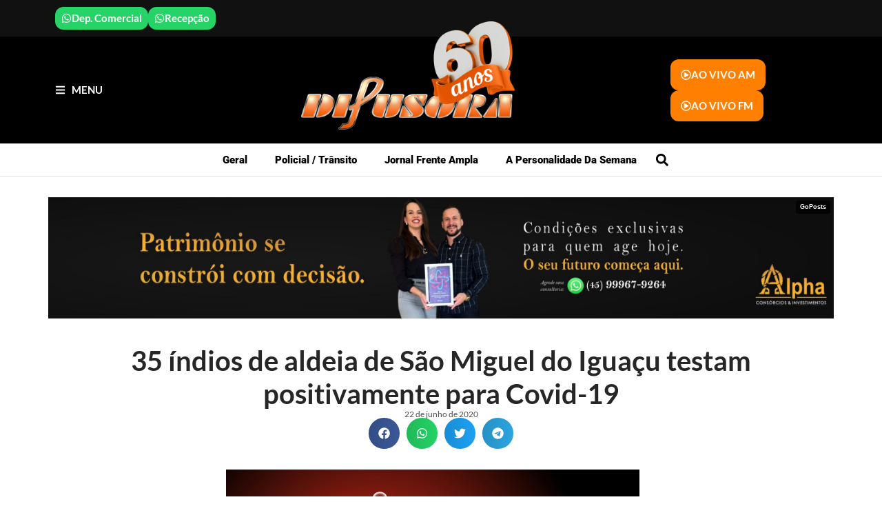

--- FILE ---
content_type: text/html; charset=UTF-8
request_url: https://radiodifusora.net/35-indios-de-aldeia-de-sao-miguel-do-iguacu-testam-positivamente-para-covid-19/
body_size: 19602
content:
<!doctype html>
<html lang="pt-BR">
<head>
	<meta charset="UTF-8">
	<meta name="viewport" content="width=device-width, initial-scale=1">
	<link rel="profile" href="https://gmpg.org/xfn/11">
	<meta name='robots' content='index, follow, max-image-preview:large, max-snippet:-1, max-video-preview:-1' />

	<!-- This site is optimized with the Yoast SEO plugin v26.8 - https://yoast.com/product/yoast-seo-wordpress/ -->
	<title>35 índios de aldeia de São Miguel do Iguaçu testam positivamente para Covid-19</title>
	<link rel="canonical" href="https://radiodifusora.net/35-indios-de-aldeia-de-sao-miguel-do-iguacu-testam-positivamente-para-covid-19/" />
	<meta property="og:locale" content="pt_BR" />
	<meta property="og:type" content="article" />
	<meta property="og:title" content="35 índios de aldeia de São Miguel do Iguaçu testam positivamente para Covid-19" />
	<meta property="og:description" content="Pelo menos 35 índios da aldeia Ocoy testaram positivo para Covid-19, em São Miguel do Iguaçu. O Ministério Público Federal montou a força-tarefa para garantir a confiabilidade dos exames, e aplicou testes PCR, com 95% de confiabilidade do diagnóstico. Desde a apuração de casos suspeitos de covid-19 na localidade, um grupo foi formado para garantir [&hellip;]" />
	<meta property="og:url" content="https://radiodifusora.net/35-indios-de-aldeia-de-sao-miguel-do-iguacu-testam-positivamente-para-covid-19/" />
	<meta property="og:site_name" content="Rádio Difusora do Paraná" />
	<meta property="article:publisher" content="https://www.facebook.com/difusora95.1" />
	<meta property="article:published_time" content="2020-06-22T17:16:26+00:00" />
	<meta property="og:image" content="https://radiodifusora.net/wp-content/uploads/2024/11/logoW600.png" />
	<meta property="og:image:width" content="600" />
	<meta property="og:image:height" content="151" />
	<meta property="og:image:type" content="image/png" />
	<meta name="author" content="Maguinho Prestes" />
	<meta name="twitter:card" content="summary_large_image" />
	<meta name="twitter:label1" content="Escrito por" />
	<meta name="twitter:data1" content="Maguinho Prestes" />
	<meta name="twitter:label2" content="Est. tempo de leitura" />
	<meta name="twitter:data2" content="1 minuto" />
	<script type="application/ld+json" class="yoast-schema-graph">{"@context":"https://schema.org","@graph":[{"@type":"Article","@id":"https://radiodifusora.net/35-indios-de-aldeia-de-sao-miguel-do-iguacu-testam-positivamente-para-covid-19/#article","isPartOf":{"@id":"https://radiodifusora.net/35-indios-de-aldeia-de-sao-miguel-do-iguacu-testam-positivamente-para-covid-19/"},"author":{"name":"Maguinho Prestes","@id":"https://radiodifusora.net/#/schema/person/7949bde05072f63bf8ad60dbee1e98f3"},"headline":"35 índios de aldeia de São Miguel do Iguaçu testam positivamente para Covid-19","datePublished":"2020-06-22T17:16:26+00:00","mainEntityOfPage":{"@id":"https://radiodifusora.net/35-indios-de-aldeia-de-sao-miguel-do-iguacu-testam-positivamente-para-covid-19/"},"wordCount":185,"publisher":{"@id":"https://radiodifusora.net/#organization"},"image":{"@id":"https://radiodifusora.net/35-indios-de-aldeia-de-sao-miguel-do-iguacu-testam-positivamente-para-covid-19/#primaryimage"},"thumbnailUrl":"https://radiodifusora.net/wp-content/uploads/2024/11/covid-19-1.jpg","articleSection":["Geral"],"inLanguage":"pt-BR"},{"@type":"WebPage","@id":"https://radiodifusora.net/35-indios-de-aldeia-de-sao-miguel-do-iguacu-testam-positivamente-para-covid-19/","url":"https://radiodifusora.net/35-indios-de-aldeia-de-sao-miguel-do-iguacu-testam-positivamente-para-covid-19/","name":"35 índios de aldeia de São Miguel do Iguaçu testam positivamente para Covid-19","isPartOf":{"@id":"https://radiodifusora.net/#website"},"primaryImageOfPage":{"@id":"https://radiodifusora.net/35-indios-de-aldeia-de-sao-miguel-do-iguacu-testam-positivamente-para-covid-19/#primaryimage"},"image":{"@id":"https://radiodifusora.net/35-indios-de-aldeia-de-sao-miguel-do-iguacu-testam-positivamente-para-covid-19/#primaryimage"},"thumbnailUrl":"https://radiodifusora.net/wp-content/uploads/2024/11/covid-19-1.jpg","datePublished":"2020-06-22T17:16:26+00:00","breadcrumb":{"@id":"https://radiodifusora.net/35-indios-de-aldeia-de-sao-miguel-do-iguacu-testam-positivamente-para-covid-19/#breadcrumb"},"inLanguage":"pt-BR","potentialAction":[{"@type":"ReadAction","target":["https://radiodifusora.net/35-indios-de-aldeia-de-sao-miguel-do-iguacu-testam-positivamente-para-covid-19/"]}]},{"@type":"ImageObject","inLanguage":"pt-BR","@id":"https://radiodifusora.net/35-indios-de-aldeia-de-sao-miguel-do-iguacu-testam-positivamente-para-covid-19/#primaryimage","url":"https://radiodifusora.net/wp-content/uploads/2024/11/covid-19-1.jpg","contentUrl":"https://radiodifusora.net/wp-content/uploads/2024/11/covid-19-1.jpg","width":600,"height":375},{"@type":"BreadcrumbList","@id":"https://radiodifusora.net/35-indios-de-aldeia-de-sao-miguel-do-iguacu-testam-positivamente-para-covid-19/#breadcrumb","itemListElement":[{"@type":"ListItem","position":1,"name":"Início","item":"https://radiodifusora.net/"},{"@type":"ListItem","position":2,"name":"35 índios de aldeia de São Miguel do Iguaçu testam positivamente para Covid-19"}]},{"@type":"WebSite","@id":"https://radiodifusora.net/#website","url":"https://radiodifusora.net/","name":"Rádio Difusora do Paraná","description":"Informação e Entretenimento","publisher":{"@id":"https://radiodifusora.net/#organization"},"alternateName":"Rádio Difusora","potentialAction":[{"@type":"SearchAction","target":{"@type":"EntryPoint","urlTemplate":"https://radiodifusora.net/?s={search_term_string}"},"query-input":{"@type":"PropertyValueSpecification","valueRequired":true,"valueName":"search_term_string"}}],"inLanguage":"pt-BR"},{"@type":"Organization","@id":"https://radiodifusora.net/#organization","name":"Rádio Difusora do Paraná","alternateName":"Rádio Difusora","url":"https://radiodifusora.net/","logo":{"@type":"ImageObject","inLanguage":"pt-BR","@id":"https://radiodifusora.net/#/schema/logo/image/","url":"https://radiodifusora.net/wp-content/uploads/2024/11/logoW600.png","contentUrl":"https://radiodifusora.net/wp-content/uploads/2024/11/logoW600.png","width":600,"height":151,"caption":"Rádio Difusora do Paraná"},"image":{"@id":"https://radiodifusora.net/#/schema/logo/image/"},"sameAs":["https://www.facebook.com/difusora95.1"]},{"@type":"Person","@id":"https://radiodifusora.net/#/schema/person/7949bde05072f63bf8ad60dbee1e98f3","name":"Maguinho Prestes","image":{"@type":"ImageObject","inLanguage":"pt-BR","@id":"https://radiodifusora.net/#/schema/person/image/","url":"https://secure.gravatar.com/avatar/4aa65aab78fb3f948e1d3a0f0214ab88fcdf77a5cfb1356b65d3c7077a673886?s=96&d=mm&r=g","contentUrl":"https://secure.gravatar.com/avatar/4aa65aab78fb3f948e1d3a0f0214ab88fcdf77a5cfb1356b65d3c7077a673886?s=96&d=mm&r=g","caption":"Maguinho Prestes"},"url":"https://radiodifusora.net/author/maguinho/"}]}</script>
	<!-- / Yoast SEO plugin. -->


<link rel="alternate" type="application/rss+xml" title="Feed para Rádio Difusora do Paraná &raquo;" href="https://radiodifusora.net/feed/" />
<link rel="alternate" type="application/rss+xml" title="Feed de comentários para Rádio Difusora do Paraná &raquo;" href="https://radiodifusora.net/comments/feed/" />
<link rel="alternate" title="oEmbed (JSON)" type="application/json+oembed" href="https://radiodifusora.net/wp-json/oembed/1.0/embed?url=https%3A%2F%2Fradiodifusora.net%2F35-indios-de-aldeia-de-sao-miguel-do-iguacu-testam-positivamente-para-covid-19%2F" />
<link rel="alternate" title="oEmbed (XML)" type="text/xml+oembed" href="https://radiodifusora.net/wp-json/oembed/1.0/embed?url=https%3A%2F%2Fradiodifusora.net%2F35-indios-de-aldeia-de-sao-miguel-do-iguacu-testam-positivamente-para-covid-19%2F&#038;format=xml" />
<style id='wp-img-auto-sizes-contain-inline-css'>
img:is([sizes=auto i],[sizes^="auto," i]){contain-intrinsic-size:3000px 1500px}
/*# sourceURL=wp-img-auto-sizes-contain-inline-css */
</style>
<style id='wp-emoji-styles-inline-css'>

	img.wp-smiley, img.emoji {
		display: inline !important;
		border: none !important;
		box-shadow: none !important;
		height: 1em !important;
		width: 1em !important;
		margin: 0 0.07em !important;
		vertical-align: -0.1em !important;
		background: none !important;
		padding: 0 !important;
	}
/*# sourceURL=wp-emoji-styles-inline-css */
</style>
<link rel='stylesheet' id='wp-block-library-css' href='https://radiodifusora.net/wp-includes/css/dist/block-library/style.min.css?ver=6.9' media='all' />
<style id='global-styles-inline-css'>
:root{--wp--preset--aspect-ratio--square: 1;--wp--preset--aspect-ratio--4-3: 4/3;--wp--preset--aspect-ratio--3-4: 3/4;--wp--preset--aspect-ratio--3-2: 3/2;--wp--preset--aspect-ratio--2-3: 2/3;--wp--preset--aspect-ratio--16-9: 16/9;--wp--preset--aspect-ratio--9-16: 9/16;--wp--preset--color--black: #000000;--wp--preset--color--cyan-bluish-gray: #abb8c3;--wp--preset--color--white: #ffffff;--wp--preset--color--pale-pink: #f78da7;--wp--preset--color--vivid-red: #cf2e2e;--wp--preset--color--luminous-vivid-orange: #ff6900;--wp--preset--color--luminous-vivid-amber: #fcb900;--wp--preset--color--light-green-cyan: #7bdcb5;--wp--preset--color--vivid-green-cyan: #00d084;--wp--preset--color--pale-cyan-blue: #8ed1fc;--wp--preset--color--vivid-cyan-blue: #0693e3;--wp--preset--color--vivid-purple: #9b51e0;--wp--preset--gradient--vivid-cyan-blue-to-vivid-purple: linear-gradient(135deg,rgb(6,147,227) 0%,rgb(155,81,224) 100%);--wp--preset--gradient--light-green-cyan-to-vivid-green-cyan: linear-gradient(135deg,rgb(122,220,180) 0%,rgb(0,208,130) 100%);--wp--preset--gradient--luminous-vivid-amber-to-luminous-vivid-orange: linear-gradient(135deg,rgb(252,185,0) 0%,rgb(255,105,0) 100%);--wp--preset--gradient--luminous-vivid-orange-to-vivid-red: linear-gradient(135deg,rgb(255,105,0) 0%,rgb(207,46,46) 100%);--wp--preset--gradient--very-light-gray-to-cyan-bluish-gray: linear-gradient(135deg,rgb(238,238,238) 0%,rgb(169,184,195) 100%);--wp--preset--gradient--cool-to-warm-spectrum: linear-gradient(135deg,rgb(74,234,220) 0%,rgb(151,120,209) 20%,rgb(207,42,186) 40%,rgb(238,44,130) 60%,rgb(251,105,98) 80%,rgb(254,248,76) 100%);--wp--preset--gradient--blush-light-purple: linear-gradient(135deg,rgb(255,206,236) 0%,rgb(152,150,240) 100%);--wp--preset--gradient--blush-bordeaux: linear-gradient(135deg,rgb(254,205,165) 0%,rgb(254,45,45) 50%,rgb(107,0,62) 100%);--wp--preset--gradient--luminous-dusk: linear-gradient(135deg,rgb(255,203,112) 0%,rgb(199,81,192) 50%,rgb(65,88,208) 100%);--wp--preset--gradient--pale-ocean: linear-gradient(135deg,rgb(255,245,203) 0%,rgb(182,227,212) 50%,rgb(51,167,181) 100%);--wp--preset--gradient--electric-grass: linear-gradient(135deg,rgb(202,248,128) 0%,rgb(113,206,126) 100%);--wp--preset--gradient--midnight: linear-gradient(135deg,rgb(2,3,129) 0%,rgb(40,116,252) 100%);--wp--preset--font-size--small: 13px;--wp--preset--font-size--medium: 20px;--wp--preset--font-size--large: 36px;--wp--preset--font-size--x-large: 42px;--wp--preset--spacing--20: 0.44rem;--wp--preset--spacing--30: 0.67rem;--wp--preset--spacing--40: 1rem;--wp--preset--spacing--50: 1.5rem;--wp--preset--spacing--60: 2.25rem;--wp--preset--spacing--70: 3.38rem;--wp--preset--spacing--80: 5.06rem;--wp--preset--shadow--natural: 6px 6px 9px rgba(0, 0, 0, 0.2);--wp--preset--shadow--deep: 12px 12px 50px rgba(0, 0, 0, 0.4);--wp--preset--shadow--sharp: 6px 6px 0px rgba(0, 0, 0, 0.2);--wp--preset--shadow--outlined: 6px 6px 0px -3px rgb(255, 255, 255), 6px 6px rgb(0, 0, 0);--wp--preset--shadow--crisp: 6px 6px 0px rgb(0, 0, 0);}:root { --wp--style--global--content-size: 800px;--wp--style--global--wide-size: 1200px; }:where(body) { margin: 0; }.wp-site-blocks > .alignleft { float: left; margin-right: 2em; }.wp-site-blocks > .alignright { float: right; margin-left: 2em; }.wp-site-blocks > .aligncenter { justify-content: center; margin-left: auto; margin-right: auto; }:where(.wp-site-blocks) > * { margin-block-start: 24px; margin-block-end: 0; }:where(.wp-site-blocks) > :first-child { margin-block-start: 0; }:where(.wp-site-blocks) > :last-child { margin-block-end: 0; }:root { --wp--style--block-gap: 24px; }:root :where(.is-layout-flow) > :first-child{margin-block-start: 0;}:root :where(.is-layout-flow) > :last-child{margin-block-end: 0;}:root :where(.is-layout-flow) > *{margin-block-start: 24px;margin-block-end: 0;}:root :where(.is-layout-constrained) > :first-child{margin-block-start: 0;}:root :where(.is-layout-constrained) > :last-child{margin-block-end: 0;}:root :where(.is-layout-constrained) > *{margin-block-start: 24px;margin-block-end: 0;}:root :where(.is-layout-flex){gap: 24px;}:root :where(.is-layout-grid){gap: 24px;}.is-layout-flow > .alignleft{float: left;margin-inline-start: 0;margin-inline-end: 2em;}.is-layout-flow > .alignright{float: right;margin-inline-start: 2em;margin-inline-end: 0;}.is-layout-flow > .aligncenter{margin-left: auto !important;margin-right: auto !important;}.is-layout-constrained > .alignleft{float: left;margin-inline-start: 0;margin-inline-end: 2em;}.is-layout-constrained > .alignright{float: right;margin-inline-start: 2em;margin-inline-end: 0;}.is-layout-constrained > .aligncenter{margin-left: auto !important;margin-right: auto !important;}.is-layout-constrained > :where(:not(.alignleft):not(.alignright):not(.alignfull)){max-width: var(--wp--style--global--content-size);margin-left: auto !important;margin-right: auto !important;}.is-layout-constrained > .alignwide{max-width: var(--wp--style--global--wide-size);}body .is-layout-flex{display: flex;}.is-layout-flex{flex-wrap: wrap;align-items: center;}.is-layout-flex > :is(*, div){margin: 0;}body .is-layout-grid{display: grid;}.is-layout-grid > :is(*, div){margin: 0;}body{padding-top: 0px;padding-right: 0px;padding-bottom: 0px;padding-left: 0px;}a:where(:not(.wp-element-button)){text-decoration: underline;}:root :where(.wp-element-button, .wp-block-button__link){background-color: #32373c;border-width: 0;color: #fff;font-family: inherit;font-size: inherit;font-style: inherit;font-weight: inherit;letter-spacing: inherit;line-height: inherit;padding-top: calc(0.667em + 2px);padding-right: calc(1.333em + 2px);padding-bottom: calc(0.667em + 2px);padding-left: calc(1.333em + 2px);text-decoration: none;text-transform: inherit;}.has-black-color{color: var(--wp--preset--color--black) !important;}.has-cyan-bluish-gray-color{color: var(--wp--preset--color--cyan-bluish-gray) !important;}.has-white-color{color: var(--wp--preset--color--white) !important;}.has-pale-pink-color{color: var(--wp--preset--color--pale-pink) !important;}.has-vivid-red-color{color: var(--wp--preset--color--vivid-red) !important;}.has-luminous-vivid-orange-color{color: var(--wp--preset--color--luminous-vivid-orange) !important;}.has-luminous-vivid-amber-color{color: var(--wp--preset--color--luminous-vivid-amber) !important;}.has-light-green-cyan-color{color: var(--wp--preset--color--light-green-cyan) !important;}.has-vivid-green-cyan-color{color: var(--wp--preset--color--vivid-green-cyan) !important;}.has-pale-cyan-blue-color{color: var(--wp--preset--color--pale-cyan-blue) !important;}.has-vivid-cyan-blue-color{color: var(--wp--preset--color--vivid-cyan-blue) !important;}.has-vivid-purple-color{color: var(--wp--preset--color--vivid-purple) !important;}.has-black-background-color{background-color: var(--wp--preset--color--black) !important;}.has-cyan-bluish-gray-background-color{background-color: var(--wp--preset--color--cyan-bluish-gray) !important;}.has-white-background-color{background-color: var(--wp--preset--color--white) !important;}.has-pale-pink-background-color{background-color: var(--wp--preset--color--pale-pink) !important;}.has-vivid-red-background-color{background-color: var(--wp--preset--color--vivid-red) !important;}.has-luminous-vivid-orange-background-color{background-color: var(--wp--preset--color--luminous-vivid-orange) !important;}.has-luminous-vivid-amber-background-color{background-color: var(--wp--preset--color--luminous-vivid-amber) !important;}.has-light-green-cyan-background-color{background-color: var(--wp--preset--color--light-green-cyan) !important;}.has-vivid-green-cyan-background-color{background-color: var(--wp--preset--color--vivid-green-cyan) !important;}.has-pale-cyan-blue-background-color{background-color: var(--wp--preset--color--pale-cyan-blue) !important;}.has-vivid-cyan-blue-background-color{background-color: var(--wp--preset--color--vivid-cyan-blue) !important;}.has-vivid-purple-background-color{background-color: var(--wp--preset--color--vivid-purple) !important;}.has-black-border-color{border-color: var(--wp--preset--color--black) !important;}.has-cyan-bluish-gray-border-color{border-color: var(--wp--preset--color--cyan-bluish-gray) !important;}.has-white-border-color{border-color: var(--wp--preset--color--white) !important;}.has-pale-pink-border-color{border-color: var(--wp--preset--color--pale-pink) !important;}.has-vivid-red-border-color{border-color: var(--wp--preset--color--vivid-red) !important;}.has-luminous-vivid-orange-border-color{border-color: var(--wp--preset--color--luminous-vivid-orange) !important;}.has-luminous-vivid-amber-border-color{border-color: var(--wp--preset--color--luminous-vivid-amber) !important;}.has-light-green-cyan-border-color{border-color: var(--wp--preset--color--light-green-cyan) !important;}.has-vivid-green-cyan-border-color{border-color: var(--wp--preset--color--vivid-green-cyan) !important;}.has-pale-cyan-blue-border-color{border-color: var(--wp--preset--color--pale-cyan-blue) !important;}.has-vivid-cyan-blue-border-color{border-color: var(--wp--preset--color--vivid-cyan-blue) !important;}.has-vivid-purple-border-color{border-color: var(--wp--preset--color--vivid-purple) !important;}.has-vivid-cyan-blue-to-vivid-purple-gradient-background{background: var(--wp--preset--gradient--vivid-cyan-blue-to-vivid-purple) !important;}.has-light-green-cyan-to-vivid-green-cyan-gradient-background{background: var(--wp--preset--gradient--light-green-cyan-to-vivid-green-cyan) !important;}.has-luminous-vivid-amber-to-luminous-vivid-orange-gradient-background{background: var(--wp--preset--gradient--luminous-vivid-amber-to-luminous-vivid-orange) !important;}.has-luminous-vivid-orange-to-vivid-red-gradient-background{background: var(--wp--preset--gradient--luminous-vivid-orange-to-vivid-red) !important;}.has-very-light-gray-to-cyan-bluish-gray-gradient-background{background: var(--wp--preset--gradient--very-light-gray-to-cyan-bluish-gray) !important;}.has-cool-to-warm-spectrum-gradient-background{background: var(--wp--preset--gradient--cool-to-warm-spectrum) !important;}.has-blush-light-purple-gradient-background{background: var(--wp--preset--gradient--blush-light-purple) !important;}.has-blush-bordeaux-gradient-background{background: var(--wp--preset--gradient--blush-bordeaux) !important;}.has-luminous-dusk-gradient-background{background: var(--wp--preset--gradient--luminous-dusk) !important;}.has-pale-ocean-gradient-background{background: var(--wp--preset--gradient--pale-ocean) !important;}.has-electric-grass-gradient-background{background: var(--wp--preset--gradient--electric-grass) !important;}.has-midnight-gradient-background{background: var(--wp--preset--gradient--midnight) !important;}.has-small-font-size{font-size: var(--wp--preset--font-size--small) !important;}.has-medium-font-size{font-size: var(--wp--preset--font-size--medium) !important;}.has-large-font-size{font-size: var(--wp--preset--font-size--large) !important;}.has-x-large-font-size{font-size: var(--wp--preset--font-size--x-large) !important;}
:root :where(.wp-block-pullquote){font-size: 1.5em;line-height: 1.6;}
/*# sourceURL=global-styles-inline-css */
</style>
<link rel='stylesheet' id='dashicons-css' href='https://radiodifusora.net/wp-includes/css/dashicons.min.css?ver=6.9' media='all' />
<link rel='stylesheet' id='admin-bar-css' href='https://radiodifusora.net/wp-includes/css/admin-bar.min.css?ver=6.9' media='all' />
<style id='admin-bar-inline-css'>

    /* Hide CanvasJS credits for P404 charts specifically */
    #p404RedirectChart .canvasjs-chart-credit {
        display: none !important;
    }
    
    #p404RedirectChart canvas {
        border-radius: 6px;
    }

    .p404-redirect-adminbar-weekly-title {
        font-weight: bold;
        font-size: 14px;
        color: #fff;
        margin-bottom: 6px;
    }

    #wpadminbar #wp-admin-bar-p404_free_top_button .ab-icon:before {
        content: "\f103";
        color: #dc3545;
        top: 3px;
    }
    
    #wp-admin-bar-p404_free_top_button .ab-item {
        min-width: 80px !important;
        padding: 0px !important;
    }
    
    /* Ensure proper positioning and z-index for P404 dropdown */
    .p404-redirect-adminbar-dropdown-wrap { 
        min-width: 0; 
        padding: 0;
        position: static !important;
    }
    
    #wpadminbar #wp-admin-bar-p404_free_top_button_dropdown {
        position: static !important;
    }
    
    #wpadminbar #wp-admin-bar-p404_free_top_button_dropdown .ab-item {
        padding: 0 !important;
        margin: 0 !important;
    }
    
    .p404-redirect-dropdown-container {
        min-width: 340px;
        padding: 18px 18px 12px 18px;
        background: #23282d !important;
        color: #fff;
        border-radius: 12px;
        box-shadow: 0 8px 32px rgba(0,0,0,0.25);
        margin-top: 10px;
        position: relative !important;
        z-index: 999999 !important;
        display: block !important;
        border: 1px solid #444;
    }
    
    /* Ensure P404 dropdown appears on hover */
    #wpadminbar #wp-admin-bar-p404_free_top_button .p404-redirect-dropdown-container { 
        display: none !important;
    }
    
    #wpadminbar #wp-admin-bar-p404_free_top_button:hover .p404-redirect-dropdown-container { 
        display: block !important;
    }
    
    #wpadminbar #wp-admin-bar-p404_free_top_button:hover #wp-admin-bar-p404_free_top_button_dropdown .p404-redirect-dropdown-container {
        display: block !important;
    }
    
    .p404-redirect-card {
        background: #2c3338;
        border-radius: 8px;
        padding: 18px 18px 12px 18px;
        box-shadow: 0 2px 8px rgba(0,0,0,0.07);
        display: flex;
        flex-direction: column;
        align-items: flex-start;
        border: 1px solid #444;
    }
    
    .p404-redirect-btn {
        display: inline-block;
        background: #dc3545;
        color: #fff !important;
        font-weight: bold;
        padding: 5px 22px;
        border-radius: 8px;
        text-decoration: none;
        font-size: 17px;
        transition: background 0.2s, box-shadow 0.2s;
        margin-top: 8px;
        box-shadow: 0 2px 8px rgba(220,53,69,0.15);
        text-align: center;
        line-height: 1.6;
    }
    
    .p404-redirect-btn:hover {
        background: #c82333;
        color: #fff !important;
        box-shadow: 0 4px 16px rgba(220,53,69,0.25);
    }
    
    /* Prevent conflicts with other admin bar dropdowns */
    #wpadminbar .ab-top-menu > li:hover > .ab-item,
    #wpadminbar .ab-top-menu > li.hover > .ab-item {
        z-index: auto;
    }
    
    #wpadminbar #wp-admin-bar-p404_free_top_button:hover > .ab-item {
        z-index: 999998 !important;
    }
    
/*# sourceURL=admin-bar-inline-css */
</style>
<link rel='stylesheet' id='hello-elementor-css' href='https://radiodifusora.net/wp-content/themes/hello-elementor/assets/css/reset.css?ver=3.4.6' media='all' />
<link rel='stylesheet' id='hello-elementor-theme-style-css' href='https://radiodifusora.net/wp-content/themes/hello-elementor/assets/css/theme.css?ver=3.4.6' media='all' />
<link rel='stylesheet' id='hello-elementor-header-footer-css' href='https://radiodifusora.net/wp-content/themes/hello-elementor/assets/css/header-footer.css?ver=3.4.6' media='all' />
<link rel='stylesheet' id='elementor-frontend-css' href='https://radiodifusora.net/wp-content/plugins/elementor/assets/css/frontend.min.css?ver=3.34.2' media='all' />
<link rel='stylesheet' id='elementor-post-6-css' href='https://radiodifusora.net/wp-content/uploads/elementor/css/post-6.css?ver=1769125676' media='all' />
<link rel='stylesheet' id='e-animation-shrink-css' href='https://radiodifusora.net/wp-content/plugins/elementor/assets/lib/animations/styles/e-animation-shrink.min.css?ver=3.34.2' media='all' />
<link rel='stylesheet' id='widget-icon-list-css' href='https://radiodifusora.net/wp-content/plugins/elementor/assets/css/widget-icon-list.min.css?ver=3.34.2' media='all' />
<link rel='stylesheet' id='widget-image-css' href='https://radiodifusora.net/wp-content/plugins/elementor/assets/css/widget-image.min.css?ver=3.34.2' media='all' />
<link rel='stylesheet' id='widget-search-form-css' href='https://radiodifusora.net/wp-content/plugins/pro-elements/assets/css/widget-search-form.min.css?ver=3.34.0' media='all' />
<link rel='stylesheet' id='widget-nav-menu-css' href='https://radiodifusora.net/wp-content/plugins/pro-elements/assets/css/widget-nav-menu.min.css?ver=3.34.0' media='all' />
<link rel='stylesheet' id='e-sticky-css' href='https://radiodifusora.net/wp-content/plugins/pro-elements/assets/css/modules/sticky.min.css?ver=3.34.0' media='all' />
<link rel='stylesheet' id='widget-heading-css' href='https://radiodifusora.net/wp-content/plugins/elementor/assets/css/widget-heading.min.css?ver=3.34.2' media='all' />
<link rel='stylesheet' id='widget-social-icons-css' href='https://radiodifusora.net/wp-content/plugins/elementor/assets/css/widget-social-icons.min.css?ver=3.34.2' media='all' />
<link rel='stylesheet' id='e-apple-webkit-css' href='https://radiodifusora.net/wp-content/plugins/elementor/assets/css/conditionals/apple-webkit.min.css?ver=3.34.2' media='all' />
<link rel='stylesheet' id='widget-post-info-css' href='https://radiodifusora.net/wp-content/plugins/pro-elements/assets/css/widget-post-info.min.css?ver=3.34.0' media='all' />
<link rel='stylesheet' id='widget-share-buttons-css' href='https://radiodifusora.net/wp-content/plugins/pro-elements/assets/css/widget-share-buttons.min.css?ver=3.34.0' media='all' />
<link rel='stylesheet' id='widget-post-navigation-css' href='https://radiodifusora.net/wp-content/plugins/pro-elements/assets/css/widget-post-navigation.min.css?ver=3.34.0' media='all' />
<link rel='stylesheet' id='widget-divider-css' href='https://radiodifusora.net/wp-content/plugins/elementor/assets/css/widget-divider.min.css?ver=3.34.2' media='all' />
<link rel='stylesheet' id='e-animation-slideInLeft-css' href='https://radiodifusora.net/wp-content/plugins/elementor/assets/lib/animations/styles/slideInLeft.min.css?ver=3.34.2' media='all' />
<link rel='stylesheet' id='e-popup-css' href='https://radiodifusora.net/wp-content/plugins/pro-elements/assets/css/conditionals/popup.min.css?ver=3.34.0' media='all' />
<link rel='stylesheet' id='jet-blog-css' href='https://radiodifusora.net/wp-content/plugins/jet-blog/assets/css/jet-blog.css?ver=2.4.6' media='all' />
<link rel='stylesheet' id='elementor-post-46-css' href='https://radiodifusora.net/wp-content/uploads/elementor/css/post-46.css?ver=1769126241' media='all' />
<link rel='stylesheet' id='elementor-post-31-css' href='https://radiodifusora.net/wp-content/uploads/elementor/css/post-31.css?ver=1769125671' media='all' />
<link rel='stylesheet' id='elementor-post-203-css' href='https://radiodifusora.net/wp-content/uploads/elementor/css/post-203.css?ver=1769125677' media='all' />
<link rel='stylesheet' id='elementor-post-214-css' href='https://radiodifusora.net/wp-content/uploads/elementor/css/post-214.css?ver=1769125671' media='all' />
<link rel='stylesheet' id='elementor-gf-local-roboto-css' href='https://radiodifusora.net/wp-content/uploads/elementor/google-fonts/css/roboto.css?ver=1742941684' media='all' />
<link rel='stylesheet' id='elementor-gf-local-robotoslab-css' href='https://radiodifusora.net/wp-content/uploads/elementor/google-fonts/css/robotoslab.css?ver=1742238652' media='all' />
<link rel='stylesheet' id='elementor-gf-local-lato-css' href='https://radiodifusora.net/wp-content/uploads/elementor/google-fonts/css/lato.css?ver=1742237809' media='all' />
<script src="https://radiodifusora.net/wp-includes/js/jquery/jquery.min.js?ver=3.7.1" id="jquery-core-js"></script>
<script src="https://radiodifusora.net/wp-includes/js/jquery/jquery-migrate.min.js?ver=3.4.1" id="jquery-migrate-js"></script>
<link rel="https://api.w.org/" href="https://radiodifusora.net/wp-json/" /><link rel="alternate" title="JSON" type="application/json" href="https://radiodifusora.net/wp-json/wp/v2/posts/117734" /><meta name="generator" content="WordPress 6.9" />
<link rel='shortlink' href='https://radiodifusora.net/?p=117734' />
<meta name="cdp-version" content="1.5.0" /><style>
    .i3host-news-shortcode-wrapper {
        display: flex;
        justify-content: space-between;
        gap: 10px;
        margin-top: 10px;
    }

    .i3host-news-shortcode-box {
        flex: 1;
        padding: 10px;
        display: flex;
        justify-content: center;
        align-items: center;
        text-align: center;
    }

    .i3host-news-large-box { 
        width: 100%; 
        height: 500px; 
        background-size: cover;
        background-position: center center; 
        position: relative; 
        overflow: hidden;
    }

    .i3host-news-large__category { 
        position: absolute; 
        top: 20px; 
        left: 20px; 
        background-color: rgba(0,0,0,0.5); 
        padding: 5px 10px; 
        color: #fff; 
        z-index: 3;
    }

    .i3host-news-large__title { 
        position: absolute; 
        bottom: 20px; 
        left: 20px; 
        color: white; 
        font-size: 2rem; 
        font-weight: bold; 
        background-color: rgba(0,0,0,0.5); 
        padding: 5px 10px; 
        border-radius: 5px; 
        z-index: 3;
    }

    .i3host-news-large__link,
    .i3host-news-trio__link {
        position: absolute;
        top: 0; left: 0;
        width: 100%; height: 100%;
        z-index: 5;
    }

    .i3host-news-trio-wrapper { 
        display: flex; 
        justify-content: space-between; 
        margin-top: 20px; 
    }

    .i3host-news-trio-box { 
        width: 32%; 
        height: 300px; 
        background-size: cover; 
        background-position: center center; 
        position: relative; 
        overflow: hidden;
    }

    .i3host-news-trio__category { 
        position: absolute; 
        top: 10px; 
        left: 10px; 
        background-color: rgba(0,0,0,0.5); 
        padding: 5px 10px; 
        color: white; 
        z-index: 3;
    }

    .i3host-news-trio__title { 
        position: absolute; 
        bottom: 10px; 
        left: 10px; 
        color: white; 
        font-size: 1.2rem; 
        font-weight: bold; 
        padding: 5px 10px; 
        background-color: rgba(0,0,0,0.5); 
        z-index: 3;
    }

    @media (max-width: 768px) {
        .i3host-news-shortcode-wrapper {
            flex-direction: column;
            align-items: center;
        }
        .i3host-news-shortcode-box {
            width: 100%;
            margin-bottom: 20px;
        }
        .i3host-news-trio-wrapper {
            flex-direction: column;
            align-items: center;
        }
        .i3host-news-trio-box {
            width: 100%;
            margin-bottom: 20px;
        }
        .i3host-news-large-box {
            height: 300px;
        }
        .i3host-news-large__title {
            font-size: 1.5rem;
        }
    }
    </style><meta name="onesignal-plugin" content="wordpress-3.8.0">
  <script src="https://cdn.onesignal.com/sdks/web/v16/OneSignalSDK.page.js" defer></script>
  <script>
          window.OneSignalDeferred = window.OneSignalDeferred || [];
          OneSignalDeferred.push(async function(OneSignal) {
            await OneSignal.init({
              appId: "89d90d8e-285b-4a3a-938b-b74812b8028b",
              serviceWorkerOverrideForTypical: true,
              path: "https://radiodifusora.net/wp-content/plugins/onesignal-free-web-push-notifications/sdk_files/",
              serviceWorkerParam: { scope: "/wp-content/plugins/onesignal-free-web-push-notifications/sdk_files/push/onesignal/" },
              serviceWorkerPath: "OneSignalSDKWorker.js",
            });
          });

          // Unregister the legacy OneSignal service worker to prevent scope conflicts
          if (navigator.serviceWorker) {
            navigator.serviceWorker.getRegistrations().then((registrations) => {
              // Iterate through all registered service workers
              registrations.forEach((registration) => {
                // Check the script URL to identify the specific service worker
                if (registration.active && registration.active.scriptURL.includes('OneSignalSDKWorker.js.php')) {
                  // Unregister the service worker
                  registration.unregister().then((success) => {
                    if (success) {
                      console.log('OneSignalSW: Successfully unregistered:', registration.active.scriptURL);
                    } else {
                      console.log('OneSignalSW: Failed to unregister:', registration.active.scriptURL);
                    }
                  });
                }
              });
            }).catch((error) => {
              console.error('Error fetching service worker registrations:', error);
            });
        }
        </script>
<meta name="generator" content="Elementor 3.34.2; features: e_font_icon_svg, additional_custom_breakpoints; settings: css_print_method-external, google_font-enabled, font_display-swap">

<script async src="https://pagead2.googlesyndication.com/pagead/js/adsbygoogle.js?client=ca-pub-1996254098237143"
     crossorigin="anonymous"></script>
			<style>
				.e-con.e-parent:nth-of-type(n+4):not(.e-lazyloaded):not(.e-no-lazyload),
				.e-con.e-parent:nth-of-type(n+4):not(.e-lazyloaded):not(.e-no-lazyload) * {
					background-image: none !important;
				}
				@media screen and (max-height: 1024px) {
					.e-con.e-parent:nth-of-type(n+3):not(.e-lazyloaded):not(.e-no-lazyload),
					.e-con.e-parent:nth-of-type(n+3):not(.e-lazyloaded):not(.e-no-lazyload) * {
						background-image: none !important;
					}
				}
				@media screen and (max-height: 640px) {
					.e-con.e-parent:nth-of-type(n+2):not(.e-lazyloaded):not(.e-no-lazyload),
					.e-con.e-parent:nth-of-type(n+2):not(.e-lazyloaded):not(.e-no-lazyload) * {
						background-image: none !important;
					}
				}
			</style>
			<link rel="icon" href="https://radiodifusora.net/wp-content/uploads/2024/11/favicon-150x150.png" sizes="32x32" />
<link rel="icon" href="https://radiodifusora.net/wp-content/uploads/2024/11/favicon-300x300.png" sizes="192x192" />
<link rel="apple-touch-icon" href="https://radiodifusora.net/wp-content/uploads/2024/11/favicon-300x300.png" />
<meta name="msapplication-TileImage" content="https://radiodifusora.net/wp-content/uploads/2024/11/favicon-300x300.png" />
</head>
<body class="wp-singular post-template-default single single-post postid-117734 single-format-standard wp-embed-responsive wp-theme-hello-elementor hello-elementor-default elementor-default elementor-kit-6 elementor-page-203">


<a class="skip-link screen-reader-text" href="#content">Ir para o conteúdo</a>

		<header data-elementor-type="header" data-elementor-id="46" class="elementor elementor-46 elementor-location-header" data-elementor-post-type="elementor_library">
			<div class="elementor-element elementor-element-03a5ff1 e-con-full e-flex e-con e-parent" data-id="03a5ff1" data-element_type="container" data-settings="{&quot;background_background&quot;:&quot;classic&quot;}">
				</div>
		<div class="elementor-element elementor-element-ab524bb elementor-hidden-mobile e-flex e-con-boxed e-con e-parent" data-id="ab524bb" data-element_type="container" data-settings="{&quot;background_background&quot;:&quot;classic&quot;}">
					<div class="e-con-inner">
		<div class="elementor-element elementor-element-d6d471e e-con-full e-flex e-con e-child" data-id="d6d471e" data-element_type="container">
				<div class="elementor-element elementor-element-e79978f elementor-widget-mobile__width-initial elementor-widget elementor-widget-button" data-id="e79978f" data-element_type="widget" data-widget_type="button.default">
				<div class="elementor-widget-container">
									<div class="elementor-button-wrapper">
					<a class="elementor-button elementor-button-link elementor-size-sm elementor-animation-shrink" href="https://wa.me/5545999723243" target="_blank">
						<span class="elementor-button-content-wrapper">
						<span class="elementor-button-icon">
				<svg aria-hidden="true" class="e-font-icon-svg e-fab-whatsapp" viewBox="0 0 448 512" xmlns="http://www.w3.org/2000/svg"><path d="M380.9 97.1C339 55.1 283.2 32 223.9 32c-122.4 0-222 99.6-222 222 0 39.1 10.2 77.3 29.6 111L0 480l117.7-30.9c32.4 17.7 68.9 27 106.1 27h.1c122.3 0 224.1-99.6 224.1-222 0-59.3-25.2-115-67.1-157zm-157 341.6c-33.2 0-65.7-8.9-94-25.7l-6.7-4-69.8 18.3L72 359.2l-4.4-7c-18.5-29.4-28.2-63.3-28.2-98.2 0-101.7 82.8-184.5 184.6-184.5 49.3 0 95.6 19.2 130.4 54.1 34.8 34.9 56.2 81.2 56.1 130.5 0 101.8-84.9 184.6-186.6 184.6zm101.2-138.2c-5.5-2.8-32.8-16.2-37.9-18-5.1-1.9-8.8-2.8-12.5 2.8-3.7 5.6-14.3 18-17.6 21.8-3.2 3.7-6.5 4.2-12 1.4-32.6-16.3-54-29.1-75.5-66-5.7-9.8 5.7-9.1 16.3-30.3 1.8-3.7.9-6.9-.5-9.7-1.4-2.8-12.5-30.1-17.1-41.2-4.5-10.8-9.1-9.3-12.5-9.5-3.2-.2-6.9-.2-10.6-.2-3.7 0-9.7 1.4-14.8 6.9-5.1 5.6-19.4 19-19.4 46.3 0 27.3 19.9 53.7 22.6 57.4 2.8 3.7 39.1 59.7 94.8 83.8 35.2 15.2 49 16.5 66.6 13.9 10.7-1.6 32.8-13.4 37.4-26.4 4.6-13 4.6-24.1 3.2-26.4-1.3-2.5-5-3.9-10.5-6.6z"></path></svg>			</span>
									<span class="elementor-button-text">Dep. Comercial</span>
					</span>
					</a>
				</div>
								</div>
				</div>
				<div class="elementor-element elementor-element-b5f8b33 elementor-widget-mobile__width-initial elementor-widget elementor-widget-button" data-id="b5f8b33" data-element_type="widget" data-widget_type="button.default">
				<div class="elementor-widget-container">
									<div class="elementor-button-wrapper">
					<a class="elementor-button elementor-button-link elementor-size-sm elementor-animation-shrink" href="https://wa.me/5545998410044" target="_blank">
						<span class="elementor-button-content-wrapper">
						<span class="elementor-button-icon">
				<svg aria-hidden="true" class="e-font-icon-svg e-fab-whatsapp" viewBox="0 0 448 512" xmlns="http://www.w3.org/2000/svg"><path d="M380.9 97.1C339 55.1 283.2 32 223.9 32c-122.4 0-222 99.6-222 222 0 39.1 10.2 77.3 29.6 111L0 480l117.7-30.9c32.4 17.7 68.9 27 106.1 27h.1c122.3 0 224.1-99.6 224.1-222 0-59.3-25.2-115-67.1-157zm-157 341.6c-33.2 0-65.7-8.9-94-25.7l-6.7-4-69.8 18.3L72 359.2l-4.4-7c-18.5-29.4-28.2-63.3-28.2-98.2 0-101.7 82.8-184.5 184.6-184.5 49.3 0 95.6 19.2 130.4 54.1 34.8 34.9 56.2 81.2 56.1 130.5 0 101.8-84.9 184.6-186.6 184.6zm101.2-138.2c-5.5-2.8-32.8-16.2-37.9-18-5.1-1.9-8.8-2.8-12.5 2.8-3.7 5.6-14.3 18-17.6 21.8-3.2 3.7-6.5 4.2-12 1.4-32.6-16.3-54-29.1-75.5-66-5.7-9.8 5.7-9.1 16.3-30.3 1.8-3.7.9-6.9-.5-9.7-1.4-2.8-12.5-30.1-17.1-41.2-4.5-10.8-9.1-9.3-12.5-9.5-3.2-.2-6.9-.2-10.6-.2-3.7 0-9.7 1.4-14.8 6.9-5.1 5.6-19.4 19-19.4 46.3 0 27.3 19.9 53.7 22.6 57.4 2.8 3.7 39.1 59.7 94.8 83.8 35.2 15.2 49 16.5 66.6 13.9 10.7-1.6 32.8-13.4 37.4-26.4 4.6-13 4.6-24.1 3.2-26.4-1.3-2.5-5-3.9-10.5-6.6z"></path></svg>			</span>
									<span class="elementor-button-text">Recepção</span>
					</span>
					</a>
				</div>
								</div>
				</div>
				</div>
					</div>
				</div>
		<div class="elementor-element elementor-element-52063b88 elementor-hidden-mobile e-flex e-con-boxed e-con e-parent" data-id="52063b88" data-element_type="container" data-settings="{&quot;background_background&quot;:&quot;classic&quot;}">
					<div class="e-con-inner">
		<div class="elementor-element elementor-element-244b6f0f e-con-full e-flex e-con e-child" data-id="244b6f0f" data-element_type="container">
				<div class="elementor-element elementor-element-33d88d02 elementor-align-start elementor-icon-list--layout-traditional elementor-list-item-link-full_width elementor-widget elementor-widget-icon-list" data-id="33d88d02" data-element_type="widget" data-widget_type="icon-list.default">
				<div class="elementor-widget-container">
							<ul class="elementor-icon-list-items">
							<li class="elementor-icon-list-item">
											<a href="#elementor-action%3Aaction%3Dpopup%3Aopen%26settings%3DeyJpZCI6IjIxNCIsInRvZ2dsZSI6ZmFsc2V9">

												<span class="elementor-icon-list-icon">
							<svg aria-hidden="true" class="e-font-icon-svg e-fas-bars" viewBox="0 0 448 512" xmlns="http://www.w3.org/2000/svg"><path d="M16 132h416c8.837 0 16-7.163 16-16V76c0-8.837-7.163-16-16-16H16C7.163 60 0 67.163 0 76v40c0 8.837 7.163 16 16 16zm0 160h416c8.837 0 16-7.163 16-16v-40c0-8.837-7.163-16-16-16H16c-8.837 0-16 7.163-16 16v40c0 8.837 7.163 16 16 16zm0 160h416c8.837 0 16-7.163 16-16v-40c0-8.837-7.163-16-16-16H16c-8.837 0-16 7.163-16 16v40c0 8.837 7.163 16 16 16z"></path></svg>						</span>
										<span class="elementor-icon-list-text">MENU</span>
											</a>
									</li>
						</ul>
						</div>
				</div>
				</div>
		<div class="elementor-element elementor-element-78e966ba e-con-full e-flex e-con e-child" data-id="78e966ba" data-element_type="container">
				<div class="elementor-element elementor-element-8d3913d elementor-widget elementor-widget-image" data-id="8d3913d" data-element_type="widget" data-widget_type="image.default">
				<div class="elementor-widget-container">
																<a href="https://radiodifusora.net">
							<img width="1686" height="855" src="https://radiodifusora.net/wp-content/uploads/2024/11/logo.png" class="attachment-full size-full wp-image-149621" alt="" srcset="https://radiodifusora.net/wp-content/uploads/2024/11/logo.png 1686w, https://radiodifusora.net/wp-content/uploads/2024/11/logo-300x152.png 300w, https://radiodifusora.net/wp-content/uploads/2024/11/logo-1024x519.png 1024w, https://radiodifusora.net/wp-content/uploads/2024/11/logo-768x389.png 768w, https://radiodifusora.net/wp-content/uploads/2024/11/logo-1536x779.png 1536w" sizes="(max-width: 1686px) 100vw, 1686px" />								</a>
															</div>
				</div>
				</div>
		<div class="elementor-element elementor-element-38136d14 e-con-full e-flex e-con e-child" data-id="38136d14" data-element_type="container">
				<div class="elementor-element elementor-element-410acab1 elementor-widget-mobile__width-initial elementor-widget elementor-widget-button" data-id="410acab1" data-element_type="widget" data-widget_type="button.default">
				<div class="elementor-widget-container">
									<div class="elementor-button-wrapper">
					<a class="elementor-button elementor-button-link elementor-size-sm elementor-animation-shrink" href="https://players.virtualcast.live/audio/difusoraparana/am/" target="_blank">
						<span class="elementor-button-content-wrapper">
						<span class="elementor-button-icon">
				<svg aria-hidden="true" class="e-font-icon-svg e-far-play-circle" viewBox="0 0 512 512" xmlns="http://www.w3.org/2000/svg"><path d="M371.7 238l-176-107c-15.8-8.8-35.7 2.5-35.7 21v208c0 18.4 19.8 29.8 35.7 21l176-101c16.4-9.1 16.4-32.8 0-42zM504 256C504 119 393 8 256 8S8 119 8 256s111 248 248 248 248-111 248-248zm-448 0c0-110.5 89.5-200 200-200s200 89.5 200 200-89.5 200-200 200S56 366.5 56 256z"></path></svg>			</span>
									<span class="elementor-button-text">AO VIVO AM</span>
					</span>
					</a>
				</div>
								</div>
				</div>
				<div class="elementor-element elementor-element-04093ec elementor-widget-mobile__width-initial elementor-widget elementor-widget-button" data-id="04093ec" data-element_type="widget" data-widget_type="button.default">
				<div class="elementor-widget-container">
									<div class="elementor-button-wrapper">
					<a class="elementor-button elementor-button-link elementor-size-sm elementor-animation-shrink" href="https://players.virtualcast.live/audio/difusoraparana/fm/" target="_blank">
						<span class="elementor-button-content-wrapper">
						<span class="elementor-button-icon">
				<svg aria-hidden="true" class="e-font-icon-svg e-far-play-circle" viewBox="0 0 512 512" xmlns="http://www.w3.org/2000/svg"><path d="M371.7 238l-176-107c-15.8-8.8-35.7 2.5-35.7 21v208c0 18.4 19.8 29.8 35.7 21l176-101c16.4-9.1 16.4-32.8 0-42zM504 256C504 119 393 8 256 8S8 119 8 256s111 248 248 248 248-111 248-248zm-448 0c0-110.5 89.5-200 200-200s200 89.5 200 200-89.5 200-200 200S56 366.5 56 256z"></path></svg>			</span>
									<span class="elementor-button-text">AO VIVO FM</span>
					</span>
					</a>
				</div>
								</div>
				</div>
				</div>
					</div>
				</div>
		<div class="elementor-element elementor-element-e9ae28a elementor-hidden-desktop elementor-hidden-tablet e-flex e-con-boxed e-con e-parent" data-id="e9ae28a" data-element_type="container" data-settings="{&quot;background_background&quot;:&quot;classic&quot;}">
					<div class="e-con-inner">
		<div class="elementor-element elementor-element-d6812dc e-con-full e-flex e-con e-child" data-id="d6812dc" data-element_type="container">
				<div class="elementor-element elementor-element-17d55c5 elementor-align-start elementor-icon-list--layout-traditional elementor-list-item-link-full_width elementor-widget elementor-widget-icon-list" data-id="17d55c5" data-element_type="widget" data-widget_type="icon-list.default">
				<div class="elementor-widget-container">
							<ul class="elementor-icon-list-items">
							<li class="elementor-icon-list-item">
											<a href="#elementor-action%3Aaction%3Dpopup%3Aopen%26settings%3DeyJpZCI6IjIxNCIsInRvZ2dsZSI6ZmFsc2V9">

												<span class="elementor-icon-list-icon">
							<svg aria-hidden="true" class="e-font-icon-svg e-fas-bars" viewBox="0 0 448 512" xmlns="http://www.w3.org/2000/svg"><path d="M16 132h416c8.837 0 16-7.163 16-16V76c0-8.837-7.163-16-16-16H16C7.163 60 0 67.163 0 76v40c0 8.837 7.163 16 16 16zm0 160h416c8.837 0 16-7.163 16-16v-40c0-8.837-7.163-16-16-16H16c-8.837 0-16 7.163-16 16v40c0 8.837 7.163 16 16 16zm0 160h416c8.837 0 16-7.163 16-16v-40c0-8.837-7.163-16-16-16H16c-8.837 0-16 7.163-16 16v40c0 8.837 7.163 16 16 16z"></path></svg>						</span>
										<span class="elementor-icon-list-text"></span>
											</a>
									</li>
						</ul>
						</div>
				</div>
				</div>
		<div class="elementor-element elementor-element-77d9b16 e-con-full e-flex e-con e-child" data-id="77d9b16" data-element_type="container">
				<div class="elementor-element elementor-element-6d57841 elementor-widget elementor-widget-image" data-id="6d57841" data-element_type="widget" data-widget_type="image.default">
				<div class="elementor-widget-container">
																<a href="https://radiodifusora.net">
							<img width="1686" height="855" src="https://radiodifusora.net/wp-content/uploads/2024/11/logo.png" class="attachment-full size-full wp-image-149621" alt="" srcset="https://radiodifusora.net/wp-content/uploads/2024/11/logo.png 1686w, https://radiodifusora.net/wp-content/uploads/2024/11/logo-300x152.png 300w, https://radiodifusora.net/wp-content/uploads/2024/11/logo-1024x519.png 1024w, https://radiodifusora.net/wp-content/uploads/2024/11/logo-768x389.png 768w, https://radiodifusora.net/wp-content/uploads/2024/11/logo-1536x779.png 1536w" sizes="(max-width: 1686px) 100vw, 1686px" />								</a>
															</div>
				</div>
				</div>
		<div class="elementor-element elementor-element-10446be e-con-full e-flex e-con e-child" data-id="10446be" data-element_type="container">
				<div class="elementor-element elementor-element-91d4561 elementor-search-form--skin-full_screen elementor-widget-mobile__width-initial elementor-hidden-desktop elementor-hidden-tablet elementor-widget elementor-widget-search-form" data-id="91d4561" data-element_type="widget" data-settings="{&quot;skin&quot;:&quot;full_screen&quot;}" data-widget_type="search-form.default">
				<div class="elementor-widget-container">
							<search role="search">
			<form class="elementor-search-form" action="https://radiodifusora.net" method="get">
												<div class="elementor-search-form__toggle" role="button" tabindex="0" aria-label="Search">
					<div class="e-font-icon-svg-container"><svg aria-hidden="true" class="e-font-icon-svg e-fas-search" viewBox="0 0 512 512" xmlns="http://www.w3.org/2000/svg"><path d="M505 442.7L405.3 343c-4.5-4.5-10.6-7-17-7H372c27.6-35.3 44-79.7 44-128C416 93.1 322.9 0 208 0S0 93.1 0 208s93.1 208 208 208c48.3 0 92.7-16.4 128-44v16.3c0 6.4 2.5 12.5 7 17l99.7 99.7c9.4 9.4 24.6 9.4 33.9 0l28.3-28.3c9.4-9.4 9.4-24.6.1-34zM208 336c-70.7 0-128-57.2-128-128 0-70.7 57.2-128 128-128 70.7 0 128 57.2 128 128 0 70.7-57.2 128-128 128z"></path></svg></div>				</div>
								<div class="elementor-search-form__container">
					<label class="elementor-screen-only" for="elementor-search-form-91d4561">Search</label>

					
					<input id="elementor-search-form-91d4561" placeholder="Pesquise Aqui!" class="elementor-search-form__input" type="search" name="s" value="">
					
					
										<div class="dialog-lightbox-close-button dialog-close-button" role="button" tabindex="0" aria-label="Close this search box.">
						<svg aria-hidden="true" class="e-font-icon-svg e-eicon-close" viewBox="0 0 1000 1000" xmlns="http://www.w3.org/2000/svg"><path d="M742 167L500 408 258 167C246 154 233 150 217 150 196 150 179 158 167 167 154 179 150 196 150 212 150 229 154 242 171 254L408 500 167 742C138 771 138 800 167 829 196 858 225 858 254 829L496 587 738 829C750 842 767 846 783 846 800 846 817 842 829 829 842 817 846 804 846 783 846 767 842 750 829 737L588 500 833 258C863 229 863 200 833 171 804 137 775 137 742 167Z"></path></svg>					</div>
									</div>
			</form>
		</search>
						</div>
				</div>
				</div>
					</div>
				</div>
		<div class="elementor-element elementor-element-a57412c e-flex e-con-boxed e-con e-parent" data-id="a57412c" data-element_type="container" data-settings="{&quot;background_background&quot;:&quot;classic&quot;,&quot;sticky&quot;:&quot;top&quot;,&quot;sticky_on&quot;:[&quot;desktop&quot;,&quot;tablet&quot;],&quot;sticky_offset&quot;:0,&quot;sticky_effects_offset&quot;:0,&quot;sticky_anchor_link_offset&quot;:0}">
					<div class="e-con-inner">
				<div class="elementor-element elementor-element-f2d1613 elementor-hidden-mobile elementor-nav-menu--dropdown-tablet elementor-nav-menu__text-align-aside elementor-nav-menu--toggle elementor-nav-menu--burger elementor-widget elementor-widget-nav-menu" data-id="f2d1613" data-element_type="widget" data-settings="{&quot;layout&quot;:&quot;horizontal&quot;,&quot;submenu_icon&quot;:{&quot;value&quot;:&quot;&lt;svg aria-hidden=\&quot;true\&quot; class=\&quot;e-font-icon-svg e-fas-caret-down\&quot; viewBox=\&quot;0 0 320 512\&quot; xmlns=\&quot;http:\/\/www.w3.org\/2000\/svg\&quot;&gt;&lt;path d=\&quot;M31.3 192h257.3c17.8 0 26.7 21.5 14.1 34.1L174.1 354.8c-7.8 7.8-20.5 7.8-28.3 0L17.2 226.1C4.6 213.5 13.5 192 31.3 192z\&quot;&gt;&lt;\/path&gt;&lt;\/svg&gt;&quot;,&quot;library&quot;:&quot;fa-solid&quot;},&quot;toggle&quot;:&quot;burger&quot;}" data-widget_type="nav-menu.default">
				<div class="elementor-widget-container">
								<nav aria-label="Menu" class="elementor-nav-menu--main elementor-nav-menu__container elementor-nav-menu--layout-horizontal e--pointer-none">
				<ul id="menu-1-f2d1613" class="elementor-nav-menu"><li class="menu-item menu-item-type-taxonomy menu-item-object-category current-post-ancestor current-menu-parent current-post-parent menu-item-232"><a href="https://radiodifusora.net/categoria/geral/" class="elementor-item">Geral</a></li>
<li class="menu-item menu-item-type-taxonomy menu-item-object-category menu-item-130822"><a href="https://radiodifusora.net/categoria/policial/" class="elementor-item">Policial / Trânsito</a></li>
<li class="menu-item menu-item-type-taxonomy menu-item-object-category menu-item-233"><a href="https://radiodifusora.net/categoria/jornal-frente-ampla/" class="elementor-item">Jornal Frente Ampla</a></li>
<li class="menu-item menu-item-type-taxonomy menu-item-object-category menu-item-231"><a href="https://radiodifusora.net/categoria/a-personalidade-da-semana/" class="elementor-item">A personalidade da Semana</a></li>
</ul>			</nav>
					<div class="elementor-menu-toggle" role="button" tabindex="0" aria-label="Menu Toggle" aria-expanded="false">
			<svg aria-hidden="true" role="presentation" class="elementor-menu-toggle__icon--open e-font-icon-svg e-eicon-menu-bar" viewBox="0 0 1000 1000" xmlns="http://www.w3.org/2000/svg"><path d="M104 333H896C929 333 958 304 958 271S929 208 896 208H104C71 208 42 237 42 271S71 333 104 333ZM104 583H896C929 583 958 554 958 521S929 458 896 458H104C71 458 42 487 42 521S71 583 104 583ZM104 833H896C929 833 958 804 958 771S929 708 896 708H104C71 708 42 737 42 771S71 833 104 833Z"></path></svg><svg aria-hidden="true" role="presentation" class="elementor-menu-toggle__icon--close e-font-icon-svg e-eicon-close" viewBox="0 0 1000 1000" xmlns="http://www.w3.org/2000/svg"><path d="M742 167L500 408 258 167C246 154 233 150 217 150 196 150 179 158 167 167 154 179 150 196 150 212 150 229 154 242 171 254L408 500 167 742C138 771 138 800 167 829 196 858 225 858 254 829L496 587 738 829C750 842 767 846 783 846 800 846 817 842 829 829 842 817 846 804 846 783 846 767 842 750 829 737L588 500 833 258C863 229 863 200 833 171 804 137 775 137 742 167Z"></path></svg>		</div>
					<nav class="elementor-nav-menu--dropdown elementor-nav-menu__container" aria-hidden="true">
				<ul id="menu-2-f2d1613" class="elementor-nav-menu"><li class="menu-item menu-item-type-taxonomy menu-item-object-category current-post-ancestor current-menu-parent current-post-parent menu-item-232"><a href="https://radiodifusora.net/categoria/geral/" class="elementor-item" tabindex="-1">Geral</a></li>
<li class="menu-item menu-item-type-taxonomy menu-item-object-category menu-item-130822"><a href="https://radiodifusora.net/categoria/policial/" class="elementor-item" tabindex="-1">Policial / Trânsito</a></li>
<li class="menu-item menu-item-type-taxonomy menu-item-object-category menu-item-233"><a href="https://radiodifusora.net/categoria/jornal-frente-ampla/" class="elementor-item" tabindex="-1">Jornal Frente Ampla</a></li>
<li class="menu-item menu-item-type-taxonomy menu-item-object-category menu-item-231"><a href="https://radiodifusora.net/categoria/a-personalidade-da-semana/" class="elementor-item" tabindex="-1">A personalidade da Semana</a></li>
</ul>			</nav>
						</div>
				</div>
				<div class="elementor-element elementor-element-d72adda elementor-search-form--skin-full_screen elementor-hidden-mobile elementor-widget elementor-widget-search-form" data-id="d72adda" data-element_type="widget" data-settings="{&quot;skin&quot;:&quot;full_screen&quot;}" data-widget_type="search-form.default">
				<div class="elementor-widget-container">
							<search role="search">
			<form class="elementor-search-form" action="https://radiodifusora.net" method="get">
												<div class="elementor-search-form__toggle" role="button" tabindex="0" aria-label="Search">
					<div class="e-font-icon-svg-container"><svg aria-hidden="true" class="e-font-icon-svg e-fas-search" viewBox="0 0 512 512" xmlns="http://www.w3.org/2000/svg"><path d="M505 442.7L405.3 343c-4.5-4.5-10.6-7-17-7H372c27.6-35.3 44-79.7 44-128C416 93.1 322.9 0 208 0S0 93.1 0 208s93.1 208 208 208c48.3 0 92.7-16.4 128-44v16.3c0 6.4 2.5 12.5 7 17l99.7 99.7c9.4 9.4 24.6 9.4 33.9 0l28.3-28.3c9.4-9.4 9.4-24.6.1-34zM208 336c-70.7 0-128-57.2-128-128 0-70.7 57.2-128 128-128 70.7 0 128 57.2 128 128 0 70.7-57.2 128-128 128z"></path></svg></div>				</div>
								<div class="elementor-search-form__container">
					<label class="elementor-screen-only" for="elementor-search-form-d72adda">Search</label>

					
					<input id="elementor-search-form-d72adda" placeholder="Pesquise Aqui!" class="elementor-search-form__input" type="search" name="s" value="">
					
					
										<div class="dialog-lightbox-close-button dialog-close-button" role="button" tabindex="0" aria-label="Close this search box.">
						<svg aria-hidden="true" class="e-font-icon-svg e-eicon-close" viewBox="0 0 1000 1000" xmlns="http://www.w3.org/2000/svg"><path d="M742 167L500 408 258 167C246 154 233 150 217 150 196 150 179 158 167 167 154 179 150 196 150 212 150 229 154 242 171 254L408 500 167 742C138 771 138 800 167 829 196 858 225 858 254 829L496 587 738 829C750 842 767 846 783 846 800 846 817 842 829 829 842 817 846 804 846 783 846 767 842 750 829 737L588 500 833 258C863 229 863 200 833 171 804 137 775 137 742 167Z"></path></svg>					</div>
									</div>
			</form>
		</search>
						</div>
				</div>
					</div>
				</div>
		<div class="elementor-element elementor-element-0a53233 elementor-hidden-desktop elementor-hidden-tablet e-flex e-con-boxed e-con e-parent" data-id="0a53233" data-element_type="container">
					<div class="e-con-inner">
		<div class="elementor-element elementor-element-e51e186 e-con-full e-flex e-con e-child" data-id="e51e186" data-element_type="container">
				<div class="elementor-element elementor-element-e372d63 elementor-widget-mobile__width-initial elementor-widget elementor-widget-button" data-id="e372d63" data-element_type="widget" data-widget_type="button.default">
				<div class="elementor-widget-container">
									<div class="elementor-button-wrapper">
					<a class="elementor-button elementor-button-link elementor-size-sm elementor-animation-shrink" href="https://players.virtualcast.live/audio/difusoraparana/am/" target="_blank">
						<span class="elementor-button-content-wrapper">
						<span class="elementor-button-icon">
				<svg aria-hidden="true" class="e-font-icon-svg e-far-play-circle" viewBox="0 0 512 512" xmlns="http://www.w3.org/2000/svg"><path d="M371.7 238l-176-107c-15.8-8.8-35.7 2.5-35.7 21v208c0 18.4 19.8 29.8 35.7 21l176-101c16.4-9.1 16.4-32.8 0-42zM504 256C504 119 393 8 256 8S8 119 8 256s111 248 248 248 248-111 248-248zm-448 0c0-110.5 89.5-200 200-200s200 89.5 200 200-89.5 200-200 200S56 366.5 56 256z"></path></svg>			</span>
									<span class="elementor-button-text">AO VIVO AM</span>
					</span>
					</a>
				</div>
								</div>
				</div>
				<div class="elementor-element elementor-element-f1ff6da elementor-widget-mobile__width-initial elementor-widget elementor-widget-button" data-id="f1ff6da" data-element_type="widget" data-widget_type="button.default">
				<div class="elementor-widget-container">
									<div class="elementor-button-wrapper">
					<a class="elementor-button elementor-button-link elementor-size-sm elementor-animation-shrink" href="https://players.virtualcast.live/audio/difusoraparana/fm/" target="_blank">
						<span class="elementor-button-content-wrapper">
						<span class="elementor-button-icon">
				<svg aria-hidden="true" class="e-font-icon-svg e-far-play-circle" viewBox="0 0 512 512" xmlns="http://www.w3.org/2000/svg"><path d="M371.7 238l-176-107c-15.8-8.8-35.7 2.5-35.7 21v208c0 18.4 19.8 29.8 35.7 21l176-101c16.4-9.1 16.4-32.8 0-42zM504 256C504 119 393 8 256 8S8 119 8 256s111 248 248 248 248-111 248-248zm-448 0c0-110.5 89.5-200 200-200s200 89.5 200 200-89.5 200-200 200S56 366.5 56 256z"></path></svg>			</span>
									<span class="elementor-button-text">AO VIVO FM</span>
					</span>
					</a>
				</div>
								</div>
				</div>
				</div>
					</div>
				</div>
		<div class="elementor-element elementor-element-24ca109 elementor-hidden-desktop elementor-hidden-tablet e-flex e-con-boxed e-con e-parent" data-id="24ca109" data-element_type="container">
					<div class="e-con-inner">
		<div class="elementor-element elementor-element-cb179ee e-con-full e-flex e-con e-child" data-id="cb179ee" data-element_type="container">
				<div class="elementor-element elementor-element-3049865 elementor-widget-mobile__width-initial elementor-widget elementor-widget-button" data-id="3049865" data-element_type="widget" data-widget_type="button.default">
				<div class="elementor-widget-container">
									<div class="elementor-button-wrapper">
					<a class="elementor-button elementor-button-link elementor-size-sm elementor-animation-shrink" href="https://wa.me/554599722292" target="_blank">
						<span class="elementor-button-content-wrapper">
						<span class="elementor-button-icon">
				<svg aria-hidden="true" class="e-font-icon-svg e-fab-whatsapp" viewBox="0 0 448 512" xmlns="http://www.w3.org/2000/svg"><path d="M380.9 97.1C339 55.1 283.2 32 223.9 32c-122.4 0-222 99.6-222 222 0 39.1 10.2 77.3 29.6 111L0 480l117.7-30.9c32.4 17.7 68.9 27 106.1 27h.1c122.3 0 224.1-99.6 224.1-222 0-59.3-25.2-115-67.1-157zm-157 341.6c-33.2 0-65.7-8.9-94-25.7l-6.7-4-69.8 18.3L72 359.2l-4.4-7c-18.5-29.4-28.2-63.3-28.2-98.2 0-101.7 82.8-184.5 184.6-184.5 49.3 0 95.6 19.2 130.4 54.1 34.8 34.9 56.2 81.2 56.1 130.5 0 101.8-84.9 184.6-186.6 184.6zm101.2-138.2c-5.5-2.8-32.8-16.2-37.9-18-5.1-1.9-8.8-2.8-12.5 2.8-3.7 5.6-14.3 18-17.6 21.8-3.2 3.7-6.5 4.2-12 1.4-32.6-16.3-54-29.1-75.5-66-5.7-9.8 5.7-9.1 16.3-30.3 1.8-3.7.9-6.9-.5-9.7-1.4-2.8-12.5-30.1-17.1-41.2-4.5-10.8-9.1-9.3-12.5-9.5-3.2-.2-6.9-.2-10.6-.2-3.7 0-9.7 1.4-14.8 6.9-5.1 5.6-19.4 19-19.4 46.3 0 27.3 19.9 53.7 22.6 57.4 2.8 3.7 39.1 59.7 94.8 83.8 35.2 15.2 49 16.5 66.6 13.9 10.7-1.6 32.8-13.4 37.4-26.4 4.6-13 4.6-24.1 3.2-26.4-1.3-2.5-5-3.9-10.5-6.6z"></path></svg>			</span>
									<span class="elementor-button-text">Dep. Comercial</span>
					</span>
					</a>
				</div>
								</div>
				</div>
				<div class="elementor-element elementor-element-b2ef134 elementor-widget-mobile__width-initial elementor-widget elementor-widget-button" data-id="b2ef134" data-element_type="widget" data-widget_type="button.default">
				<div class="elementor-widget-container">
									<div class="elementor-button-wrapper">
					<a class="elementor-button elementor-button-link elementor-size-sm elementor-animation-shrink" href="https://wa.me/5545998410044" target="_blank">
						<span class="elementor-button-content-wrapper">
						<span class="elementor-button-icon">
				<svg aria-hidden="true" class="e-font-icon-svg e-fab-whatsapp" viewBox="0 0 448 512" xmlns="http://www.w3.org/2000/svg"><path d="M380.9 97.1C339 55.1 283.2 32 223.9 32c-122.4 0-222 99.6-222 222 0 39.1 10.2 77.3 29.6 111L0 480l117.7-30.9c32.4 17.7 68.9 27 106.1 27h.1c122.3 0 224.1-99.6 224.1-222 0-59.3-25.2-115-67.1-157zm-157 341.6c-33.2 0-65.7-8.9-94-25.7l-6.7-4-69.8 18.3L72 359.2l-4.4-7c-18.5-29.4-28.2-63.3-28.2-98.2 0-101.7 82.8-184.5 184.6-184.5 49.3 0 95.6 19.2 130.4 54.1 34.8 34.9 56.2 81.2 56.1 130.5 0 101.8-84.9 184.6-186.6 184.6zm101.2-138.2c-5.5-2.8-32.8-16.2-37.9-18-5.1-1.9-8.8-2.8-12.5 2.8-3.7 5.6-14.3 18-17.6 21.8-3.2 3.7-6.5 4.2-12 1.4-32.6-16.3-54-29.1-75.5-66-5.7-9.8 5.7-9.1 16.3-30.3 1.8-3.7.9-6.9-.5-9.7-1.4-2.8-12.5-30.1-17.1-41.2-4.5-10.8-9.1-9.3-12.5-9.5-3.2-.2-6.9-.2-10.6-.2-3.7 0-9.7 1.4-14.8 6.9-5.1 5.6-19.4 19-19.4 46.3 0 27.3 19.9 53.7 22.6 57.4 2.8 3.7 39.1 59.7 94.8 83.8 35.2 15.2 49 16.5 66.6 13.9 10.7-1.6 32.8-13.4 37.4-26.4 4.6-13 4.6-24.1 3.2-26.4-1.3-2.5-5-3.9-10.5-6.6z"></path></svg>			</span>
									<span class="elementor-button-text">Recepção</span>
					</span>
					</a>
				</div>
								</div>
				</div>
				</div>
					</div>
				</div>
				</header>
				<div data-elementor-type="single-post" data-elementor-id="203" class="elementor elementor-203 elementor-location-single post-117734 post type-post status-publish format-standard has-post-thumbnail hentry category-geral" data-elementor-post-type="elementor_library">
			<div class="elementor-element elementor-element-2ea3c2fe e-flex e-con-boxed e-con e-parent" data-id="2ea3c2fe" data-element_type="container">
					<div class="e-con-inner">
				<div class="elementor-element elementor-element-ead086d elementor-widget elementor-widget-html" data-id="ead086d" data-element_type="widget" data-widget_type="html.default">
				<div class="elementor-widget-container">
					<div class="ads-manager-container" data-group="24"></div>
<script src="https://ads.goposts.com.br/embed/show.php?group_id=24"></script>				</div>
				</div>
				<div class="elementor-element elementor-element-46f3b20 elementor-widget elementor-widget-html" data-id="46f3b20" data-element_type="widget" data-widget_type="html.default">
				<div class="elementor-widget-container">
					<div class="ads-manager-container" data-group="22"></div>
<script src="https://ads.goposts.com.br/embed/show.php?group_id=22"></script>				</div>
				</div>
					</div>
				</div>
		<div class="elementor-element elementor-element-2a97f8d e-flex e-con-boxed e-con e-parent" data-id="2a97f8d" data-element_type="container">
					<div class="e-con-inner">
				<div class="elementor-element elementor-element-5292fd72 elementor-widget elementor-widget-theme-post-title elementor-page-title elementor-widget-heading" data-id="5292fd72" data-element_type="widget" data-widget_type="theme-post-title.default">
				<div class="elementor-widget-container">
					<h1 class="elementor-heading-title elementor-size-default">35 índios de aldeia de São Miguel do Iguaçu testam positivamente para Covid-19</h1>				</div>
				</div>
				<div class="elementor-element elementor-element-6ba1ab69 elementor-align-center elementor-widget elementor-widget-post-info" data-id="6ba1ab69" data-element_type="widget" data-widget_type="post-info.default">
				<div class="elementor-widget-container">
							<ul class="elementor-inline-items elementor-icon-list-items elementor-post-info">
								<li class="elementor-icon-list-item elementor-repeater-item-35c998d elementor-inline-item" itemprop="datePublished">
													<span class="elementor-icon-list-text elementor-post-info__item elementor-post-info__item--type-date">
										<time> 22 de junho de 2020</time>					</span>
								</li>
				</ul>
						</div>
				</div>
				<div class="elementor-element elementor-element-25c4d957 elementor-share-buttons--view-icon elementor-share-buttons--shape-circle elementor-share-buttons--skin-gradient elementor-grid-0 elementor-share-buttons--color-official elementor-widget elementor-widget-share-buttons" data-id="25c4d957" data-element_type="widget" data-widget_type="share-buttons.default">
				<div class="elementor-widget-container">
							<div class="elementor-grid" role="list">
								<div class="elementor-grid-item" role="listitem">
						<div class="elementor-share-btn elementor-share-btn_facebook" role="button" tabindex="0" aria-label="Share on facebook">
															<span class="elementor-share-btn__icon">
								<svg aria-hidden="true" class="e-font-icon-svg e-fab-facebook" viewBox="0 0 512 512" xmlns="http://www.w3.org/2000/svg"><path d="M504 256C504 119 393 8 256 8S8 119 8 256c0 123.78 90.69 226.38 209.25 245V327.69h-63V256h63v-54.64c0-62.15 37-96.48 93.67-96.48 27.14 0 55.52 4.84 55.52 4.84v61h-31.28c-30.8 0-40.41 19.12-40.41 38.73V256h68.78l-11 71.69h-57.78V501C413.31 482.38 504 379.78 504 256z"></path></svg>							</span>
																				</div>
					</div>
									<div class="elementor-grid-item" role="listitem">
						<div class="elementor-share-btn elementor-share-btn_whatsapp" role="button" tabindex="0" aria-label="Share on whatsapp">
															<span class="elementor-share-btn__icon">
								<svg aria-hidden="true" class="e-font-icon-svg e-fab-whatsapp" viewBox="0 0 448 512" xmlns="http://www.w3.org/2000/svg"><path d="M380.9 97.1C339 55.1 283.2 32 223.9 32c-122.4 0-222 99.6-222 222 0 39.1 10.2 77.3 29.6 111L0 480l117.7-30.9c32.4 17.7 68.9 27 106.1 27h.1c122.3 0 224.1-99.6 224.1-222 0-59.3-25.2-115-67.1-157zm-157 341.6c-33.2 0-65.7-8.9-94-25.7l-6.7-4-69.8 18.3L72 359.2l-4.4-7c-18.5-29.4-28.2-63.3-28.2-98.2 0-101.7 82.8-184.5 184.6-184.5 49.3 0 95.6 19.2 130.4 54.1 34.8 34.9 56.2 81.2 56.1 130.5 0 101.8-84.9 184.6-186.6 184.6zm101.2-138.2c-5.5-2.8-32.8-16.2-37.9-18-5.1-1.9-8.8-2.8-12.5 2.8-3.7 5.6-14.3 18-17.6 21.8-3.2 3.7-6.5 4.2-12 1.4-32.6-16.3-54-29.1-75.5-66-5.7-9.8 5.7-9.1 16.3-30.3 1.8-3.7.9-6.9-.5-9.7-1.4-2.8-12.5-30.1-17.1-41.2-4.5-10.8-9.1-9.3-12.5-9.5-3.2-.2-6.9-.2-10.6-.2-3.7 0-9.7 1.4-14.8 6.9-5.1 5.6-19.4 19-19.4 46.3 0 27.3 19.9 53.7 22.6 57.4 2.8 3.7 39.1 59.7 94.8 83.8 35.2 15.2 49 16.5 66.6 13.9 10.7-1.6 32.8-13.4 37.4-26.4 4.6-13 4.6-24.1 3.2-26.4-1.3-2.5-5-3.9-10.5-6.6z"></path></svg>							</span>
																				</div>
					</div>
									<div class="elementor-grid-item" role="listitem">
						<div class="elementor-share-btn elementor-share-btn_twitter" role="button" tabindex="0" aria-label="Share on twitter">
															<span class="elementor-share-btn__icon">
								<svg aria-hidden="true" class="e-font-icon-svg e-fab-twitter" viewBox="0 0 512 512" xmlns="http://www.w3.org/2000/svg"><path d="M459.37 151.716c.325 4.548.325 9.097.325 13.645 0 138.72-105.583 298.558-298.558 298.558-59.452 0-114.68-17.219-161.137-47.106 8.447.974 16.568 1.299 25.34 1.299 49.055 0 94.213-16.568 130.274-44.832-46.132-.975-84.792-31.188-98.112-72.772 6.498.974 12.995 1.624 19.818 1.624 9.421 0 18.843-1.3 27.614-3.573-48.081-9.747-84.143-51.98-84.143-102.985v-1.299c13.969 7.797 30.214 12.67 47.431 13.319-28.264-18.843-46.781-51.005-46.781-87.391 0-19.492 5.197-37.36 14.294-52.954 51.655 63.675 129.3 105.258 216.365 109.807-1.624-7.797-2.599-15.918-2.599-24.04 0-57.828 46.782-104.934 104.934-104.934 30.213 0 57.502 12.67 76.67 33.137 23.715-4.548 46.456-13.32 66.599-25.34-7.798 24.366-24.366 44.833-46.132 57.827 21.117-2.273 41.584-8.122 60.426-16.243-14.292 20.791-32.161 39.308-52.628 54.253z"></path></svg>							</span>
																				</div>
					</div>
									<div class="elementor-grid-item" role="listitem">
						<div class="elementor-share-btn elementor-share-btn_telegram" role="button" tabindex="0" aria-label="Share on telegram">
															<span class="elementor-share-btn__icon">
								<svg aria-hidden="true" class="e-font-icon-svg e-fab-telegram" viewBox="0 0 496 512" xmlns="http://www.w3.org/2000/svg"><path d="M248 8C111 8 0 119 0 256s111 248 248 248 248-111 248-248S385 8 248 8zm121.8 169.9l-40.7 191.8c-3 13.6-11.1 16.9-22.4 10.5l-62-45.7-29.9 28.8c-3.3 3.3-6.1 6.1-12.5 6.1l4.4-63.1 114.9-103.8c5-4.4-1.1-6.9-7.7-2.5l-142 89.4-61.2-19.1c-13.3-4.2-13.6-13.3 2.8-19.7l239.1-92.2c11.1-4 20.8 2.7 17.2 19.5z"></path></svg>							</span>
																				</div>
					</div>
						</div>
						</div>
				</div>
					</div>
				</div>
		<div class="elementor-element elementor-element-68f7198 e-con-full e-flex e-con e-parent" data-id="68f7198" data-element_type="container">
		<div class="elementor-element elementor-element-b5bfeac e-con-full e-flex e-con e-child" data-id="b5bfeac" data-element_type="container">
				</div>
		<div class="elementor-element elementor-element-2dcb1fd e-con-full e-flex e-con e-child" data-id="2dcb1fd" data-element_type="container">
				<div class="elementor-element elementor-element-71f5478 elementor-widget elementor-widget-theme-post-featured-image elementor-widget-image" data-id="71f5478" data-element_type="widget" data-widget_type="theme-post-featured-image.default">
				<div class="elementor-widget-container">
												<figure class="wp-caption">
										<img width="600" height="375" src="https://radiodifusora.net/wp-content/uploads/2024/11/covid-19-1.jpg" class="attachment-full size-full wp-image-117733" alt="" srcset="https://radiodifusora.net/wp-content/uploads/2024/11/covid-19-1.jpg 600w, https://radiodifusora.net/wp-content/uploads/2024/11/covid-19-1-300x188.jpg 300w" sizes="(max-width: 600px) 100vw, 600px" />											<figcaption class="widget-image-caption wp-caption-text"></figcaption>
										</figure>
									</div>
				</div>
				<div class="elementor-element elementor-element-d3d4642 elementor-widget elementor-widget-theme-post-content" data-id="d3d4642" data-element_type="widget" data-widget_type="theme-post-content.default">
				<div class="elementor-widget-container">
					<p class="western" align="justify">Pelo menos 35 índios da aldeia Ocoy testaram positivo para Covid-19, em São Miguel do Iguaçu.</p>
<p align="justify">O Ministério Público Federal montou a força-tarefa para garantir a confiabilidade dos exames, e aplicou testes PCR, com 95% de confiabilidade do diagnóstico.</p>
<p align="justify">Desde a apuração de casos suspeitos de covid-19 na localidade, um grupo foi formado para garantir a proteção dos indígenas e evitar a propagação da doença.</p>
<p align="justify">O Ministério Público e a Prefeitura de São Miguel isolaram a reserva, com os indígenas identificados como positivados para a doença sendo remanejados para a escola da aldeia.</p>
<p align="justify">Entre outras medidas, além do isolamento da aldeia e proibição de visitas desde sábado, estão sendo feitas testagem de todos os integrantes da aldeia e foram colocadas à disposição da comunidade leitos hospitalares.</p>
<p align="justify">Também foram discutidas medidas relacionadas às empresas que empregam indígenas da reserva, medidas sanitárias, de saúde e ação social no município.</p>
				</div>
				</div>
				<div class="elementor-element elementor-element-5b7dfb0 elementor-post-navigation-borders-yes elementor-widget elementor-widget-post-navigation" data-id="5b7dfb0" data-element_type="widget" data-widget_type="post-navigation.default">
				<div class="elementor-widget-container">
							<div class="elementor-post-navigation" role="navigation" aria-label="Post Navigation">
			<div class="elementor-post-navigation__prev elementor-post-navigation__link">
				<a href="https://radiodifusora.net/vagas-de-emprego-em-marechal-candido-rondon-nesta-segunda-feira-22/" rel="prev"><span class="post-navigation__arrow-wrapper post-navigation__arrow-prev"><svg aria-hidden="true" class="e-font-icon-svg e-fas-angle-left" viewBox="0 0 256 512" xmlns="http://www.w3.org/2000/svg"><path d="M31.7 239l136-136c9.4-9.4 24.6-9.4 33.9 0l22.6 22.6c9.4 9.4 9.4 24.6 0 33.9L127.9 256l96.4 96.4c9.4 9.4 9.4 24.6 0 33.9L201.7 409c-9.4 9.4-24.6 9.4-33.9 0l-136-136c-9.5-9.4-9.5-24.6-.1-34z"></path></svg><span class="elementor-screen-only">Prev</span></span><span class="elementor-post-navigation__link__prev"><span class="post-navigation__prev--label">Artigo anterior</span><span class="post-navigation__prev--title">Vagas de emprego em Marechal Cândido Rondon nesta segunda-feira (22)</span></span></a>			</div>
							<div class="elementor-post-navigation__separator-wrapper">
					<div class="elementor-post-navigation__separator"></div>
				</div>
						<div class="elementor-post-navigation__next elementor-post-navigation__link">
				<a href="https://radiodifusora.net/governo-determina-medidas-de-prevencao-e-controle-da-covid-19-em-frigorificos/" rel="next"><span class="elementor-post-navigation__link__next"><span class="post-navigation__next--label">Próximo artigo</span><span class="post-navigation__next--title">Governo determina medidas de prevenção e controle da Covid-19 em frigoríficos</span></span><span class="post-navigation__arrow-wrapper post-navigation__arrow-next"><svg aria-hidden="true" class="e-font-icon-svg e-fas-angle-right" viewBox="0 0 256 512" xmlns="http://www.w3.org/2000/svg"><path d="M224.3 273l-136 136c-9.4 9.4-24.6 9.4-33.9 0l-22.6-22.6c-9.4-9.4-9.4-24.6 0-33.9l96.4-96.4-96.4-96.4c-9.4-9.4-9.4-24.6 0-33.9L54.3 103c9.4-9.4 24.6-9.4 33.9 0l136 136c9.5 9.4 9.5 24.6.1 34z"></path></svg><span class="elementor-screen-only">Next</span></span></a>			</div>
		</div>
						</div>
				</div>
				</div>
		<div class="elementor-element elementor-element-60d4a00 e-con-full e-flex e-con e-child" data-id="60d4a00" data-element_type="container">
				</div>
				</div>
				</div>
				<footer data-elementor-type="footer" data-elementor-id="31" class="elementor elementor-31 elementor-location-footer" data-elementor-post-type="elementor_library">
			<div class="elementor-element elementor-element-4a73b4f9 e-flex e-con-boxed e-con e-parent" data-id="4a73b4f9" data-element_type="container" data-settings="{&quot;background_background&quot;:&quot;classic&quot;}">
					<div class="e-con-inner">
		<div class="elementor-element elementor-element-4f6752d8 e-con-full e-flex e-con e-child" data-id="4f6752d8" data-element_type="container">
				<div class="elementor-element elementor-element-31b0d35b elementor-widget elementor-widget-image" data-id="31b0d35b" data-element_type="widget" data-widget_type="image.default">
				<div class="elementor-widget-container">
																<a href="https://radiodifusora.net">
							<img src="https://radiodifusora.net/wp-content/uploads/2024/11/logoW600.png" title="" alt="" loading="lazy" />								</a>
															</div>
				</div>
				<div class="elementor-element elementor-element-156fc8de elementor-widget elementor-widget-heading" data-id="156fc8de" data-element_type="widget" data-widget_type="heading.default">
				<div class="elementor-widget-container">
					<h2 class="elementor-heading-title elementor-size-default"> Radio Difusora do Paraná<br>
</h2>				</div>
				</div>
				</div>
		<div class="elementor-element elementor-element-4fcd7c7 e-con-full e-flex e-con e-child" data-id="4fcd7c7" data-element_type="container">
				<div class="elementor-element elementor-element-ade93ce elementor-widget elementor-widget-heading" data-id="ade93ce" data-element_type="widget" data-widget_type="heading.default">
				<div class="elementor-widget-container">
					<h2 class="elementor-heading-title elementor-size-default">Institucional</h2>				</div>
				</div>
				<div class="elementor-element elementor-element-23838d11 elementor-align-start elementor-mobile-align-center elementor-icon-list--layout-traditional elementor-list-item-link-full_width elementor-widget elementor-widget-icon-list" data-id="23838d11" data-element_type="widget" data-widget_type="icon-list.default">
				<div class="elementor-widget-container">
							<ul class="elementor-icon-list-items">
							<li class="elementor-icon-list-item">
										<span class="elementor-icon-list-text">Conheça a rádio</span>
									</li>
								<li class="elementor-icon-list-item">
										<span class="elementor-icon-list-text">Programação</span>
									</li>
								<li class="elementor-icon-list-item">
										<span class="elementor-icon-list-text">Anuncie aqui</span>
									</li>
								<li class="elementor-icon-list-item">
										<span class="elementor-icon-list-text">Fale conosco</span>
									</li>
						</ul>
						</div>
				</div>
				</div>
		<div class="elementor-element elementor-element-c95ce52 e-con-full e-flex e-con e-child" data-id="c95ce52" data-element_type="container">
				<div class="elementor-element elementor-element-2eb15be6 elementor-widget elementor-widget-heading" data-id="2eb15be6" data-element_type="widget" data-widget_type="heading.default">
				<div class="elementor-widget-container">
					<h2 class="elementor-heading-title elementor-size-default">Jornalismo</h2>				</div>
				</div>
				<div class="elementor-element elementor-element-3dbe07b6 elementor-align-start elementor-mobile-align-center elementor-icon-list--layout-traditional elementor-list-item-link-full_width elementor-widget elementor-widget-icon-list" data-id="3dbe07b6" data-element_type="widget" data-widget_type="icon-list.default">
				<div class="elementor-widget-container">
							<ul class="elementor-icon-list-items">
							<li class="elementor-icon-list-item">
										<span class="elementor-icon-list-text">Últimas notícias</span>
									</li>
						</ul>
						</div>
				</div>
				</div>
		<div class="elementor-element elementor-element-22fb3166 e-con-full e-flex e-con e-child" data-id="22fb3166" data-element_type="container">
				<div class="elementor-element elementor-element-52b63495 elementor-widget elementor-widget-heading" data-id="52b63495" data-element_type="widget" data-widget_type="heading.default">
				<div class="elementor-widget-container">
					<h2 class="elementor-heading-title elementor-size-default">Redes Sociais</h2>				</div>
				</div>
				<div class="elementor-element elementor-element-356a6ff elementor-shape-circle e-grid-align-left e-grid-align-mobile-center elementor-grid-0 elementor-widget elementor-widget-social-icons" data-id="356a6ff" data-element_type="widget" data-widget_type="social-icons.default">
				<div class="elementor-widget-container">
							<div class="elementor-social-icons-wrapper elementor-grid" role="list">
							<span class="elementor-grid-item" role="listitem">
					<a class="elementor-icon elementor-social-icon elementor-social-icon-facebook elementor-repeater-item-2e078db" href="https://www.facebook.com/difusora95.1/" target="_blank">
						<span class="elementor-screen-only">Facebook</span>
						<svg aria-hidden="true" class="e-font-icon-svg e-fab-facebook" viewBox="0 0 512 512" xmlns="http://www.w3.org/2000/svg"><path d="M504 256C504 119 393 8 256 8S8 119 8 256c0 123.78 90.69 226.38 209.25 245V327.69h-63V256h63v-54.64c0-62.15 37-96.48 93.67-96.48 27.14 0 55.52 4.84 55.52 4.84v61h-31.28c-30.8 0-40.41 19.12-40.41 38.73V256h68.78l-11 71.69h-57.78V501C413.31 482.38 504 379.78 504 256z"></path></svg>					</a>
				</span>
							<span class="elementor-grid-item" role="listitem">
					<a class="elementor-icon elementor-social-icon elementor-social-icon-instagram elementor-repeater-item-85e1caf" href="https://www.instagram.com/radiodifusora95/" target="_blank">
						<span class="elementor-screen-only">Instagram</span>
						<svg aria-hidden="true" class="e-font-icon-svg e-fab-instagram" viewBox="0 0 448 512" xmlns="http://www.w3.org/2000/svg"><path d="M224.1 141c-63.6 0-114.9 51.3-114.9 114.9s51.3 114.9 114.9 114.9S339 319.5 339 255.9 287.7 141 224.1 141zm0 189.6c-41.1 0-74.7-33.5-74.7-74.7s33.5-74.7 74.7-74.7 74.7 33.5 74.7 74.7-33.6 74.7-74.7 74.7zm146.4-194.3c0 14.9-12 26.8-26.8 26.8-14.9 0-26.8-12-26.8-26.8s12-26.8 26.8-26.8 26.8 12 26.8 26.8zm76.1 27.2c-1.7-35.9-9.9-67.7-36.2-93.9-26.2-26.2-58-34.4-93.9-36.2-37-2.1-147.9-2.1-184.9 0-35.8 1.7-67.6 9.9-93.9 36.1s-34.4 58-36.2 93.9c-2.1 37-2.1 147.9 0 184.9 1.7 35.9 9.9 67.7 36.2 93.9s58 34.4 93.9 36.2c37 2.1 147.9 2.1 184.9 0 35.9-1.7 67.7-9.9 93.9-36.2 26.2-26.2 34.4-58 36.2-93.9 2.1-37 2.1-147.8 0-184.8zM398.8 388c-7.8 19.6-22.9 34.7-42.6 42.6-29.5 11.7-99.5 9-132.1 9s-102.7 2.6-132.1-9c-19.6-7.8-34.7-22.9-42.6-42.6-11.7-29.5-9-99.5-9-132.1s-2.6-102.7 9-132.1c7.8-19.6 22.9-34.7 42.6-42.6 29.5-11.7 99.5-9 132.1-9s102.7-2.6 132.1 9c19.6 7.8 34.7 22.9 42.6 42.6 11.7 29.5 9 99.5 9 132.1s2.7 102.7-9 132.1z"></path></svg>					</a>
				</span>
					</div>
						</div>
				</div>
				</div>
					</div>
				</div>
		<div class="elementor-element elementor-element-b8eccb5 e-flex e-con-boxed e-con e-parent" data-id="b8eccb5" data-element_type="container" data-settings="{&quot;background_background&quot;:&quot;classic&quot;}">
					<div class="e-con-inner">
		<div class="elementor-element elementor-element-373e8c4 e-con-full e-flex e-con e-child" data-id="373e8c4" data-element_type="container">
				<div class="elementor-element elementor-element-a366465 elementor-icon-list--layout-inline elementor-align-center elementor-list-item-link-full_width elementor-widget elementor-widget-icon-list" data-id="a366465" data-element_type="widget" data-widget_type="icon-list.default">
				<div class="elementor-widget-container">
							<ul class="elementor-icon-list-items elementor-inline-items">
							<li class="elementor-icon-list-item elementor-inline-item">
										<span class="elementor-icon-list-text">Tel: (45) 3284-8080</span>
									</li>
								<li class="elementor-icon-list-item elementor-inline-item">
										<span class="elementor-icon-list-text">Central telefônica (45) 9997-0083 - (45) 9997-0067</span>
									</li>
								<li class="elementor-icon-list-item elementor-inline-item">
										<span class="elementor-icon-list-text">Tel: FM 95,1 (45) 9997-0733</span>
									</li>
								<li class="elementor-icon-list-item elementor-inline-item">
										<span class="elementor-icon-list-text">WhatsApp FM (45) 9997-0532</span>
									</li>
								<li class="elementor-icon-list-item elementor-inline-item">
										<span class="elementor-icon-list-text">Tel: Técnica AM 970 (45) 9997-0740</span>
									</li>
						</ul>
						</div>
				</div>
				</div>
					</div>
				</div>
		<div class="elementor-element elementor-element-39bbc4cb e-flex e-con-boxed e-con e-parent" data-id="39bbc4cb" data-element_type="container" data-settings="{&quot;background_background&quot;:&quot;classic&quot;}">
					<div class="e-con-inner">
				<div class="elementor-element elementor-element-69206a63 elementor-widget elementor-widget-heading" data-id="69206a63" data-element_type="widget" data-widget_type="heading.default">
				<div class="elementor-widget-container">
					<h2 class="elementor-heading-title elementor-size-default"><a href="https://i3host.com.br/" target="_blank">Desenvolvimento e Hospedagem: I3.Host</a></h2>				</div>
				</div>
					</div>
				</div>
				</footer>
		
<script type='text/javascript'>
/* <![CDATA[ */
var hasJetBlogPlaylist = 0;
/* ]]> */
</script>
<script type="speculationrules">
{"prefetch":[{"source":"document","where":{"and":[{"href_matches":"/*"},{"not":{"href_matches":["/wp-*.php","/wp-admin/*","/wp-content/uploads/*","/wp-content/*","/wp-content/plugins/*","/wp-content/themes/hello-elementor/*","/*\\?(.+)"]}},{"not":{"selector_matches":"a[rel~=\"nofollow\"]"}},{"not":{"selector_matches":".no-prefetch, .no-prefetch a"}}]},"eagerness":"conservative"}]}
</script>
		<div data-elementor-type="popup" data-elementor-id="214" class="elementor elementor-214 elementor-location-popup" data-elementor-settings="{&quot;entrance_animation&quot;:&quot;slideInLeft&quot;,&quot;exit_animation&quot;:&quot;slideInLeft&quot;,&quot;entrance_animation_duration&quot;:{&quot;unit&quot;:&quot;px&quot;,&quot;size&quot;:1.2,&quot;sizes&quot;:[]},&quot;a11y_navigation&quot;:&quot;yes&quot;,&quot;triggers&quot;:[],&quot;timing&quot;:[]}" data-elementor-post-type="elementor_library">
			<div class="elementor-element elementor-element-14378722 e-con-full e-flex e-con e-parent" data-id="14378722" data-element_type="container" data-settings="{&quot;background_background&quot;:&quot;classic&quot;}">
		<div class="elementor-element elementor-element-21539090 e-flex e-con-boxed e-con e-child" data-id="21539090" data-element_type="container">
					<div class="e-con-inner">
				<div class="elementor-element elementor-element-479e3af1 elementor-nav-menu--dropdown-none elementor-widget__width-initial elementor-nav-menu__align-start elementor-widget elementor-widget-nav-menu" data-id="479e3af1" data-element_type="widget" data-settings="{&quot;layout&quot;:&quot;vertical&quot;,&quot;submenu_icon&quot;:{&quot;value&quot;:&quot;&lt;svg aria-hidden=\&quot;true\&quot; class=\&quot;e-font-icon-svg e-fas-caret-down\&quot; viewBox=\&quot;0 0 320 512\&quot; xmlns=\&quot;http:\/\/www.w3.org\/2000\/svg\&quot;&gt;&lt;path d=\&quot;M31.3 192h257.3c17.8 0 26.7 21.5 14.1 34.1L174.1 354.8c-7.8 7.8-20.5 7.8-28.3 0L17.2 226.1C4.6 213.5 13.5 192 31.3 192z\&quot;&gt;&lt;\/path&gt;&lt;\/svg&gt;&quot;,&quot;library&quot;:&quot;fa-solid&quot;}}" data-widget_type="nav-menu.default">
				<div class="elementor-widget-container">
								<nav aria-label="Menu" class="elementor-nav-menu--main elementor-nav-menu__container elementor-nav-menu--layout-vertical e--pointer-none">
				<ul id="menu-1-479e3af1" class="elementor-nav-menu sm-vertical"><li class="menu-item menu-item-type-custom menu-item-object-custom menu-item-220"><a href="https://radiodifusora.net/ultimas-noticias/" class="elementor-item">Últimas Notícias</a></li>
<li class="menu-item menu-item-type-custom menu-item-object-custom menu-item-221"><a href="#" class="elementor-item elementor-item-anchor">Programação</a></li>
<li class="menu-item menu-item-type-custom menu-item-object-custom menu-item-222"><a href="#" class="elementor-item elementor-item-anchor">Anuncie aqui</a></li>
<li class="menu-item menu-item-type-custom menu-item-object-custom menu-item-223"><a href="#" class="elementor-item elementor-item-anchor">Conheça a rádio</a></li>
<li class="menu-item menu-item-type-custom menu-item-object-custom menu-item-224"><a href="#" class="elementor-item elementor-item-anchor">Fale Conosco</a></li>
</ul>			</nav>
						<nav class="elementor-nav-menu--dropdown elementor-nav-menu__container" aria-hidden="true">
				<ul id="menu-2-479e3af1" class="elementor-nav-menu sm-vertical"><li class="menu-item menu-item-type-custom menu-item-object-custom menu-item-220"><a href="https://radiodifusora.net/ultimas-noticias/" class="elementor-item" tabindex="-1">Últimas Notícias</a></li>
<li class="menu-item menu-item-type-custom menu-item-object-custom menu-item-221"><a href="#" class="elementor-item elementor-item-anchor" tabindex="-1">Programação</a></li>
<li class="menu-item menu-item-type-custom menu-item-object-custom menu-item-222"><a href="#" class="elementor-item elementor-item-anchor" tabindex="-1">Anuncie aqui</a></li>
<li class="menu-item menu-item-type-custom menu-item-object-custom menu-item-223"><a href="#" class="elementor-item elementor-item-anchor" tabindex="-1">Conheça a rádio</a></li>
<li class="menu-item menu-item-type-custom menu-item-object-custom menu-item-224"><a href="#" class="elementor-item elementor-item-anchor" tabindex="-1">Fale Conosco</a></li>
</ul>			</nav>
						</div>
				</div>
				<div class="elementor-element elementor-element-e4eb391 elementor-widget-divider--view-line elementor-widget elementor-widget-divider" data-id="e4eb391" data-element_type="widget" data-widget_type="divider.default">
				<div class="elementor-widget-container">
							<div class="elementor-divider">
			<span class="elementor-divider-separator">
						</span>
		</div>
						</div>
				</div>
				<div class="elementor-element elementor-element-23f3a9ad elementor-widget elementor-widget-heading" data-id="23f3a9ad" data-element_type="widget" data-widget_type="heading.default">
				<div class="elementor-widget-container">
					<h2 class="elementor-heading-title elementor-size-default">Editorias</h2>				</div>
				</div>
				<div class="elementor-element elementor-element-684d937c elementor-widget-divider--view-line elementor-widget elementor-widget-divider" data-id="684d937c" data-element_type="widget" data-widget_type="divider.default">
				<div class="elementor-widget-container">
							<div class="elementor-divider">
			<span class="elementor-divider-separator">
						</span>
		</div>
						</div>
				</div>
				<div class="elementor-element elementor-element-317df0ca elementor-nav-menu--dropdown-none elementor-widget__width-initial elementor-nav-menu__align-start elementor-widget elementor-widget-nav-menu" data-id="317df0ca" data-element_type="widget" data-settings="{&quot;layout&quot;:&quot;vertical&quot;,&quot;submenu_icon&quot;:{&quot;value&quot;:&quot;&lt;svg aria-hidden=\&quot;true\&quot; class=\&quot;e-font-icon-svg e-fas-caret-down\&quot; viewBox=\&quot;0 0 320 512\&quot; xmlns=\&quot;http:\/\/www.w3.org\/2000\/svg\&quot;&gt;&lt;path d=\&quot;M31.3 192h257.3c17.8 0 26.7 21.5 14.1 34.1L174.1 354.8c-7.8 7.8-20.5 7.8-28.3 0L17.2 226.1C4.6 213.5 13.5 192 31.3 192z\&quot;&gt;&lt;\/path&gt;&lt;\/svg&gt;&quot;,&quot;library&quot;:&quot;fa-solid&quot;}}" data-widget_type="nav-menu.default">
				<div class="elementor-widget-container">
								<nav aria-label="Menu" class="elementor-nav-menu--main elementor-nav-menu__container elementor-nav-menu--layout-vertical e--pointer-none">
				<ul id="menu-1-317df0ca" class="elementor-nav-menu sm-vertical"><li class="menu-item menu-item-type-taxonomy menu-item-object-category current-post-ancestor current-menu-parent current-post-parent menu-item-232"><a href="https://radiodifusora.net/categoria/geral/" class="elementor-item">Geral</a></li>
<li class="menu-item menu-item-type-taxonomy menu-item-object-category menu-item-130822"><a href="https://radiodifusora.net/categoria/policial/" class="elementor-item">Policial / Trânsito</a></li>
<li class="menu-item menu-item-type-taxonomy menu-item-object-category menu-item-233"><a href="https://radiodifusora.net/categoria/jornal-frente-ampla/" class="elementor-item">Jornal Frente Ampla</a></li>
<li class="menu-item menu-item-type-taxonomy menu-item-object-category menu-item-231"><a href="https://radiodifusora.net/categoria/a-personalidade-da-semana/" class="elementor-item">A personalidade da Semana</a></li>
</ul>			</nav>
						<nav class="elementor-nav-menu--dropdown elementor-nav-menu__container" aria-hidden="true">
				<ul id="menu-2-317df0ca" class="elementor-nav-menu sm-vertical"><li class="menu-item menu-item-type-taxonomy menu-item-object-category current-post-ancestor current-menu-parent current-post-parent menu-item-232"><a href="https://radiodifusora.net/categoria/geral/" class="elementor-item" tabindex="-1">Geral</a></li>
<li class="menu-item menu-item-type-taxonomy menu-item-object-category menu-item-130822"><a href="https://radiodifusora.net/categoria/policial/" class="elementor-item" tabindex="-1">Policial / Trânsito</a></li>
<li class="menu-item menu-item-type-taxonomy menu-item-object-category menu-item-233"><a href="https://radiodifusora.net/categoria/jornal-frente-ampla/" class="elementor-item" tabindex="-1">Jornal Frente Ampla</a></li>
<li class="menu-item menu-item-type-taxonomy menu-item-object-category menu-item-231"><a href="https://radiodifusora.net/categoria/a-personalidade-da-semana/" class="elementor-item" tabindex="-1">A personalidade da Semana</a></li>
</ul>			</nav>
						</div>
				</div>
					</div>
				</div>
				</div>
				</div>
					<script>
				const lazyloadRunObserver = () => {
					const lazyloadBackgrounds = document.querySelectorAll( `.e-con.e-parent:not(.e-lazyloaded)` );
					const lazyloadBackgroundObserver = new IntersectionObserver( ( entries ) => {
						entries.forEach( ( entry ) => {
							if ( entry.isIntersecting ) {
								let lazyloadBackground = entry.target;
								if( lazyloadBackground ) {
									lazyloadBackground.classList.add( 'e-lazyloaded' );
								}
								lazyloadBackgroundObserver.unobserve( entry.target );
							}
						});
					}, { rootMargin: '200px 0px 200px 0px' } );
					lazyloadBackgrounds.forEach( ( lazyloadBackground ) => {
						lazyloadBackgroundObserver.observe( lazyloadBackground );
					} );
				};
				const events = [
					'DOMContentLoaded',
					'elementor/lazyload/observe',
				];
				events.forEach( ( event ) => {
					document.addEventListener( event, lazyloadRunObserver );
				} );
			</script>
			<script src="https://radiodifusora.net/wp-content/themes/hello-elementor/assets/js/hello-frontend.js?ver=3.4.6" id="hello-theme-frontend-js"></script>
<script src="https://radiodifusora.net/wp-content/plugins/elementor/assets/js/webpack.runtime.min.js?ver=3.34.2" id="elementor-webpack-runtime-js"></script>
<script src="https://radiodifusora.net/wp-content/plugins/elementor/assets/js/frontend-modules.min.js?ver=3.34.2" id="elementor-frontend-modules-js"></script>
<script src="https://radiodifusora.net/wp-includes/js/jquery/ui/core.min.js?ver=1.13.3" id="jquery-ui-core-js"></script>
<script id="elementor-frontend-js-before">
var elementorFrontendConfig = {"environmentMode":{"edit":false,"wpPreview":false,"isScriptDebug":false},"i18n":{"shareOnFacebook":"Compartilhar no Facebook","shareOnTwitter":"Compartilhar no Twitter","pinIt":"Fixar","download":"Baixar","downloadImage":"Baixar imagem","fullscreen":"Tela cheia","zoom":"Zoom","share":"Compartilhar","playVideo":"Reproduzir v\u00eddeo","previous":"Anterior","next":"Pr\u00f3ximo","close":"Fechar","a11yCarouselPrevSlideMessage":"Slide anterior","a11yCarouselNextSlideMessage":"Pr\u00f3ximo slide","a11yCarouselFirstSlideMessage":"Este \u00e9 o primeiro slide","a11yCarouselLastSlideMessage":"Este \u00e9 o \u00faltimo slide","a11yCarouselPaginationBulletMessage":"Ir para o slide"},"is_rtl":false,"breakpoints":{"xs":0,"sm":480,"md":768,"lg":1025,"xl":1440,"xxl":1600},"responsive":{"breakpoints":{"mobile":{"label":"Dispositivos m\u00f3veis no modo retrato","value":767,"default_value":767,"direction":"max","is_enabled":true},"mobile_extra":{"label":"Dispositivos m\u00f3veis no modo paisagem","value":880,"default_value":880,"direction":"max","is_enabled":false},"tablet":{"label":"Tablet no modo retrato","value":1024,"default_value":1024,"direction":"max","is_enabled":true},"tablet_extra":{"label":"Tablet no modo paisagem","value":1200,"default_value":1200,"direction":"max","is_enabled":false},"laptop":{"label":"Notebook","value":1366,"default_value":1366,"direction":"max","is_enabled":false},"widescreen":{"label":"Tela ampla (widescreen)","value":2400,"default_value":2400,"direction":"min","is_enabled":false}},"hasCustomBreakpoints":false},"version":"3.34.2","is_static":false,"experimentalFeatures":{"e_font_icon_svg":true,"additional_custom_breakpoints":true,"container":true,"theme_builder_v2":true,"hello-theme-header-footer":true,"nested-elements":true,"home_screen":true,"global_classes_should_enforce_capabilities":true,"e_variables":true,"cloud-library":true,"e_opt_in_v4_page":true,"e_interactions":true,"e_editor_one":true,"import-export-customization":true,"e_pro_variables":true},"urls":{"assets":"https:\/\/radiodifusora.net\/wp-content\/plugins\/elementor\/assets\/","ajaxurl":"https:\/\/radiodifusora.net\/wp-admin\/admin-ajax.php","uploadUrl":"https:\/\/radiodifusora.net\/wp-content\/uploads"},"nonces":{"floatingButtonsClickTracking":"c5e97efef4"},"swiperClass":"swiper","settings":{"page":[],"editorPreferences":[]},"kit":{"active_breakpoints":["viewport_mobile","viewport_tablet"],"global_image_lightbox":"yes","lightbox_enable_counter":"yes","lightbox_enable_fullscreen":"yes","lightbox_enable_zoom":"yes","lightbox_enable_share":"yes","lightbox_title_src":"title","lightbox_description_src":"description","hello_header_logo_type":"title","hello_header_menu_layout":"horizontal","hello_footer_logo_type":"logo"},"post":{"id":117734,"title":"35%20%C3%ADndios%20de%20aldeia%20de%20S%C3%A3o%20Miguel%20do%20Igua%C3%A7u%20testam%20positivamente%20para%20Covid-19","excerpt":"","featuredImage":"https:\/\/radiodifusora.net\/wp-content\/uploads\/2024\/11\/covid-19-1.jpg"}};
//# sourceURL=elementor-frontend-js-before
</script>
<script src="https://radiodifusora.net/wp-content/plugins/elementor/assets/js/frontend.min.js?ver=3.34.2" id="elementor-frontend-js"></script>
<script src="https://radiodifusora.net/wp-content/plugins/pro-elements/assets/lib/smartmenus/jquery.smartmenus.min.js?ver=1.2.1" id="smartmenus-js"></script>
<script src="https://radiodifusora.net/wp-content/plugins/pro-elements/assets/lib/sticky/jquery.sticky.min.js?ver=3.34.0" id="e-sticky-js"></script>
<script src="https://radiodifusora.net/wp-content/plugins/pro-elements/assets/js/webpack-pro.runtime.min.js?ver=3.34.0" id="elementor-pro-webpack-runtime-js"></script>
<script src="https://radiodifusora.net/wp-includes/js/dist/hooks.min.js?ver=dd5603f07f9220ed27f1" id="wp-hooks-js"></script>
<script src="https://radiodifusora.net/wp-includes/js/dist/i18n.min.js?ver=c26c3dc7bed366793375" id="wp-i18n-js"></script>
<script id="wp-i18n-js-after">
wp.i18n.setLocaleData( { 'text direction\u0004ltr': [ 'ltr' ] } );
//# sourceURL=wp-i18n-js-after
</script>
<script id="elementor-pro-frontend-js-before">
var ElementorProFrontendConfig = {"ajaxurl":"https:\/\/radiodifusora.net\/wp-admin\/admin-ajax.php","nonce":"d6bb1a0aeb","urls":{"assets":"https:\/\/radiodifusora.net\/wp-content\/plugins\/pro-elements\/assets\/","rest":"https:\/\/radiodifusora.net\/wp-json\/"},"settings":{"lazy_load_background_images":true},"popup":{"hasPopUps":true},"shareButtonsNetworks":{"facebook":{"title":"Facebook","has_counter":true},"twitter":{"title":"Twitter"},"linkedin":{"title":"LinkedIn","has_counter":true},"pinterest":{"title":"Pinterest","has_counter":true},"reddit":{"title":"Reddit","has_counter":true},"vk":{"title":"VK","has_counter":true},"odnoklassniki":{"title":"OK","has_counter":true},"tumblr":{"title":"Tumblr"},"digg":{"title":"Digg"},"skype":{"title":"Skype"},"stumbleupon":{"title":"StumbleUpon","has_counter":true},"mix":{"title":"Mix"},"telegram":{"title":"Telegram"},"pocket":{"title":"Pocket","has_counter":true},"xing":{"title":"XING","has_counter":true},"whatsapp":{"title":"WhatsApp"},"email":{"title":"Email"},"print":{"title":"Print"},"x-twitter":{"title":"X"},"threads":{"title":"Threads"}},"facebook_sdk":{"lang":"pt_BR","app_id":""},"lottie":{"defaultAnimationUrl":"https:\/\/radiodifusora.net\/wp-content\/plugins\/pro-elements\/modules\/lottie\/assets\/animations\/default.json"}};
//# sourceURL=elementor-pro-frontend-js-before
</script>
<script src="https://radiodifusora.net/wp-content/plugins/pro-elements/assets/js/frontend.min.js?ver=3.34.0" id="elementor-pro-frontend-js"></script>
<script src="https://radiodifusora.net/wp-content/plugins/pro-elements/assets/js/elements-handlers.min.js?ver=3.34.0" id="pro-elements-handlers-js"></script>
<script id="jet-blog-js-extra">
var JetBlogSettings = {"ajaxurl":"https://radiodifusora.net/35-indios-de-aldeia-de-sao-miguel-do-iguacu-testam-positivamente-para-covid-19/?nocache=1769476578&jet_blog_ajax=1"};
//# sourceURL=jet-blog-js-extra
</script>
<script src="https://radiodifusora.net/wp-content/plugins/jet-blog/assets/js/jet-blog.min.js?ver=2.4.6" id="jet-blog-js"></script>
<script id="wp-emoji-settings" type="application/json">
{"baseUrl":"https://s.w.org/images/core/emoji/17.0.2/72x72/","ext":".png","svgUrl":"https://s.w.org/images/core/emoji/17.0.2/svg/","svgExt":".svg","source":{"concatemoji":"https://radiodifusora.net/wp-includes/js/wp-emoji-release.min.js?ver=6.9"}}
</script>
<script type="module">
/*! This file is auto-generated */
const a=JSON.parse(document.getElementById("wp-emoji-settings").textContent),o=(window._wpemojiSettings=a,"wpEmojiSettingsSupports"),s=["flag","emoji"];function i(e){try{var t={supportTests:e,timestamp:(new Date).valueOf()};sessionStorage.setItem(o,JSON.stringify(t))}catch(e){}}function c(e,t,n){e.clearRect(0,0,e.canvas.width,e.canvas.height),e.fillText(t,0,0);t=new Uint32Array(e.getImageData(0,0,e.canvas.width,e.canvas.height).data);e.clearRect(0,0,e.canvas.width,e.canvas.height),e.fillText(n,0,0);const a=new Uint32Array(e.getImageData(0,0,e.canvas.width,e.canvas.height).data);return t.every((e,t)=>e===a[t])}function p(e,t){e.clearRect(0,0,e.canvas.width,e.canvas.height),e.fillText(t,0,0);var n=e.getImageData(16,16,1,1);for(let e=0;e<n.data.length;e++)if(0!==n.data[e])return!1;return!0}function u(e,t,n,a){switch(t){case"flag":return n(e,"\ud83c\udff3\ufe0f\u200d\u26a7\ufe0f","\ud83c\udff3\ufe0f\u200b\u26a7\ufe0f")?!1:!n(e,"\ud83c\udde8\ud83c\uddf6","\ud83c\udde8\u200b\ud83c\uddf6")&&!n(e,"\ud83c\udff4\udb40\udc67\udb40\udc62\udb40\udc65\udb40\udc6e\udb40\udc67\udb40\udc7f","\ud83c\udff4\u200b\udb40\udc67\u200b\udb40\udc62\u200b\udb40\udc65\u200b\udb40\udc6e\u200b\udb40\udc67\u200b\udb40\udc7f");case"emoji":return!a(e,"\ud83e\u1fac8")}return!1}function f(e,t,n,a){let r;const o=(r="undefined"!=typeof WorkerGlobalScope&&self instanceof WorkerGlobalScope?new OffscreenCanvas(300,150):document.createElement("canvas")).getContext("2d",{willReadFrequently:!0}),s=(o.textBaseline="top",o.font="600 32px Arial",{});return e.forEach(e=>{s[e]=t(o,e,n,a)}),s}function r(e){var t=document.createElement("script");t.src=e,t.defer=!0,document.head.appendChild(t)}a.supports={everything:!0,everythingExceptFlag:!0},new Promise(t=>{let n=function(){try{var e=JSON.parse(sessionStorage.getItem(o));if("object"==typeof e&&"number"==typeof e.timestamp&&(new Date).valueOf()<e.timestamp+604800&&"object"==typeof e.supportTests)return e.supportTests}catch(e){}return null}();if(!n){if("undefined"!=typeof Worker&&"undefined"!=typeof OffscreenCanvas&&"undefined"!=typeof URL&&URL.createObjectURL&&"undefined"!=typeof Blob)try{var e="postMessage("+f.toString()+"("+[JSON.stringify(s),u.toString(),c.toString(),p.toString()].join(",")+"));",a=new Blob([e],{type:"text/javascript"});const r=new Worker(URL.createObjectURL(a),{name:"wpTestEmojiSupports"});return void(r.onmessage=e=>{i(n=e.data),r.terminate(),t(n)})}catch(e){}i(n=f(s,u,c,p))}t(n)}).then(e=>{for(const n in e)a.supports[n]=e[n],a.supports.everything=a.supports.everything&&a.supports[n],"flag"!==n&&(a.supports.everythingExceptFlag=a.supports.everythingExceptFlag&&a.supports[n]);var t;a.supports.everythingExceptFlag=a.supports.everythingExceptFlag&&!a.supports.flag,a.supports.everything||((t=a.source||{}).concatemoji?r(t.concatemoji):t.wpemoji&&t.twemoji&&(r(t.twemoji),r(t.wpemoji)))});
//# sourceURL=https://radiodifusora.net/wp-includes/js/wp-emoji-loader.min.js
</script>

</body>
</html>


--- FILE ---
content_type: text/html; charset=utf-8
request_url: https://www.google.com/recaptcha/api2/aframe
body_size: 268
content:
<!DOCTYPE HTML><html><head><meta http-equiv="content-type" content="text/html; charset=UTF-8"></head><body><script nonce="8D3j7nZU1YiotNRFm5_mkw">/** Anti-fraud and anti-abuse applications only. See google.com/recaptcha */ try{var clients={'sodar':'https://pagead2.googlesyndication.com/pagead/sodar?'};window.addEventListener("message",function(a){try{if(a.source===window.parent){var b=JSON.parse(a.data);var c=clients[b['id']];if(c){var d=document.createElement('img');d.src=c+b['params']+'&rc='+(localStorage.getItem("rc::a")?sessionStorage.getItem("rc::b"):"");window.document.body.appendChild(d);sessionStorage.setItem("rc::e",parseInt(sessionStorage.getItem("rc::e")||0)+1);localStorage.setItem("rc::h",'1769476581795');}}}catch(b){}});window.parent.postMessage("_grecaptcha_ready", "*");}catch(b){}</script></body></html>

--- FILE ---
content_type: text/css
request_url: https://radiodifusora.net/wp-content/uploads/elementor/css/post-46.css?ver=1769126241
body_size: 1844
content:
.elementor-46 .elementor-element.elementor-element-03a5ff1{--display:flex;--margin-top:0px;--margin-bottom:0px;--margin-left:0px;--margin-right:0px;--padding-top:0px;--padding-bottom:0px;--padding-left:0px;--padding-right:0px;}.elementor-46 .elementor-element.elementor-element-03a5ff1:not(.elementor-motion-effects-element-type-background), .elementor-46 .elementor-element.elementor-element-03a5ff1 > .elementor-motion-effects-container > .elementor-motion-effects-layer{background-color:#111111;}.elementor-46 .elementor-element.elementor-element-a46e5ec > .elementor-widget-container{margin:0px 0px 0px 0px;padding:0px 0px 0px 0px;}.elementor-46 .elementor-element.elementor-element-ab524bb{--display:flex;--flex-direction:row;--container-widget-width:initial;--container-widget-height:100%;--container-widget-flex-grow:1;--container-widget-align-self:stretch;--flex-wrap-mobile:wrap;--margin-top:0px;--margin-bottom:0px;--margin-left:0px;--margin-right:0px;--padding-top:0px;--padding-bottom:0px;--padding-left:0px;--padding-right:0px;}.elementor-46 .elementor-element.elementor-element-ab524bb:not(.elementor-motion-effects-element-type-background), .elementor-46 .elementor-element.elementor-element-ab524bb > .elementor-motion-effects-container > .elementor-motion-effects-layer{background-color:#111111;}.elementor-46 .elementor-element.elementor-element-d6d471e{--display:flex;--flex-direction:row;--container-widget-width:calc( ( 1 - var( --container-widget-flex-grow ) ) * 100% );--container-widget-height:100%;--container-widget-flex-grow:1;--container-widget-align-self:stretch;--flex-wrap-mobile:wrap;--justify-content:flex-end;--align-items:flex-end;}.elementor-widget-button .elementor-button{background-color:var( --e-global-color-accent );font-family:var( --e-global-typography-accent-font-family ), Sans-serif;font-weight:var( --e-global-typography-accent-font-weight );}.elementor-46 .elementor-element.elementor-element-e79978f .elementor-button{background-color:#25D366;font-family:"Lato", Sans-serif;font-size:15px;font-weight:700;fill:#FFFFFF;color:#FFFFFF;border-radius:12px 12px 12px 12px;padding:9px 9px 9px 9px;}.elementor-46 .elementor-element.elementor-element-e79978f.elementor-element{--flex-grow:0;--flex-shrink:0;}.elementor-46 .elementor-element.elementor-element-e79978f .elementor-button-content-wrapper{flex-direction:row;}.elementor-46 .elementor-element.elementor-element-b5f8b33 .elementor-button{background-color:#25D366;font-family:"Lato", Sans-serif;font-size:15px;font-weight:700;fill:#FFFFFF;color:#FFFFFF;border-radius:12px 12px 12px 12px;padding:9px 9px 9px 9px;}.elementor-46 .elementor-element.elementor-element-b5f8b33.elementor-element{--flex-grow:0;--flex-shrink:0;}.elementor-46 .elementor-element.elementor-element-b5f8b33 .elementor-button-content-wrapper{flex-direction:row;}.elementor-46 .elementor-element.elementor-element-52063b88{--display:flex;--flex-direction:row;--container-widget-width:calc( ( 1 - var( --container-widget-flex-grow ) ) * 100% );--container-widget-height:100%;--container-widget-flex-grow:1;--container-widget-align-self:stretch;--flex-wrap-mobile:wrap;--justify-content:center;--align-items:center;--margin-top:0px;--margin-bottom:0px;--margin-left:0px;--margin-right:0px;--padding-top:10px;--padding-bottom:10px;--padding-left:0px;--padding-right:0px;}.elementor-46 .elementor-element.elementor-element-52063b88:not(.elementor-motion-effects-element-type-background), .elementor-46 .elementor-element.elementor-element-52063b88 > .elementor-motion-effects-container > .elementor-motion-effects-layer{background-color:#000000;}.elementor-46 .elementor-element.elementor-element-52063b88.e-con{--align-self:center;--flex-grow:1;--flex-shrink:0;}.elementor-46 .elementor-element.elementor-element-244b6f0f{--display:flex;--justify-content:center;--align-items:flex-start;--container-widget-width:calc( ( 1 - var( --container-widget-flex-grow ) ) * 100% );}.elementor-46 .elementor-element.elementor-element-244b6f0f.e-con{--flex-grow:0;--flex-shrink:0;}.elementor-widget-icon-list .elementor-icon-list-item:not(:last-child):after{border-color:var( --e-global-color-text );}.elementor-widget-icon-list .elementor-icon-list-icon i{color:var( --e-global-color-primary );}.elementor-widget-icon-list .elementor-icon-list-icon svg{fill:var( --e-global-color-primary );}.elementor-widget-icon-list .elementor-icon-list-item > .elementor-icon-list-text, .elementor-widget-icon-list .elementor-icon-list-item > a{font-family:var( --e-global-typography-text-font-family ), Sans-serif;font-weight:var( --e-global-typography-text-font-weight );}.elementor-widget-icon-list .elementor-icon-list-text{color:var( --e-global-color-secondary );}.elementor-46 .elementor-element.elementor-element-33d88d02 .elementor-icon-list-items:not(.elementor-inline-items) .elementor-icon-list-item:not(:last-child){padding-block-end:calc(15px/2);}.elementor-46 .elementor-element.elementor-element-33d88d02 .elementor-icon-list-items:not(.elementor-inline-items) .elementor-icon-list-item:not(:first-child){margin-block-start:calc(15px/2);}.elementor-46 .elementor-element.elementor-element-33d88d02 .elementor-icon-list-items.elementor-inline-items .elementor-icon-list-item{margin-inline:calc(15px/2);}.elementor-46 .elementor-element.elementor-element-33d88d02 .elementor-icon-list-items.elementor-inline-items{margin-inline:calc(-15px/2);}.elementor-46 .elementor-element.elementor-element-33d88d02 .elementor-icon-list-items.elementor-inline-items .elementor-icon-list-item:after{inset-inline-end:calc(-15px/2);}.elementor-46 .elementor-element.elementor-element-33d88d02 .elementor-icon-list-icon i{color:#FFFFFF;transition:color 0.3s;}.elementor-46 .elementor-element.elementor-element-33d88d02 .elementor-icon-list-icon svg{fill:#FFFFFF;transition:fill 0.3s;}.elementor-46 .elementor-element.elementor-element-33d88d02{--e-icon-list-icon-size:15px;--icon-vertical-offset:0px;}.elementor-46 .elementor-element.elementor-element-33d88d02 .elementor-icon-list-item > .elementor-icon-list-text, .elementor-46 .elementor-element.elementor-element-33d88d02 .elementor-icon-list-item > a{font-family:"Lato", Sans-serif;font-size:15px;font-weight:700;line-height:21px;}.elementor-46 .elementor-element.elementor-element-33d88d02 .elementor-icon-list-text{color:#FFFFFF;transition:color 0.3s;}.elementor-46 .elementor-element.elementor-element-78e966ba{--display:flex;}.elementor-46 .elementor-element.elementor-element-78e966ba.e-con{--flex-grow:0;--flex-shrink:0;}.elementor-widget-image .widget-image-caption{color:var( --e-global-color-text );font-family:var( --e-global-typography-text-font-family ), Sans-serif;font-weight:var( --e-global-typography-text-font-weight );}.elementor-46 .elementor-element.elementor-element-8d3913d > .elementor-widget-container{margin:-42px 0px 0px 0px;}.elementor-46 .elementor-element.elementor-element-8d3913d.elementor-element{--align-self:center;--flex-grow:1;--flex-shrink:0;}.elementor-46 .elementor-element.elementor-element-8d3913d img{width:43%;}.elementor-46 .elementor-element.elementor-element-38136d14{--display:flex;--align-items:flex-end;--container-widget-width:calc( ( 1 - var( --container-widget-flex-grow ) ) * 100% );}.elementor-46 .elementor-element.elementor-element-410acab1 .elementor-button{background-color:#FF7F00;font-family:"Lato", Sans-serif;font-size:15px;font-weight:700;fill:#FFFFFF;color:#FFFFFF;border-radius:12px 12px 12px 12px;padding:15px 15px 15px 15px;}.elementor-46 .elementor-element.elementor-element-410acab1.elementor-element{--flex-grow:0;--flex-shrink:0;}.elementor-46 .elementor-element.elementor-element-410acab1 .elementor-button-content-wrapper{flex-direction:row;}.elementor-46 .elementor-element.elementor-element-04093ec .elementor-button{background-color:#FF7F00;font-family:"Lato", Sans-serif;font-size:15px;font-weight:700;fill:#FFFFFF;color:#FFFFFF;border-radius:12px 12px 12px 12px;padding:15px 15px 15px 15px;}.elementor-46 .elementor-element.elementor-element-04093ec.elementor-element{--flex-grow:0;--flex-shrink:0;}.elementor-46 .elementor-element.elementor-element-04093ec .elementor-button-content-wrapper{flex-direction:row;}.elementor-46 .elementor-element.elementor-element-e9ae28a{--display:flex;--flex-direction:row;--container-widget-width:calc( ( 1 - var( --container-widget-flex-grow ) ) * 100% );--container-widget-height:100%;--container-widget-flex-grow:1;--container-widget-align-self:stretch;--flex-wrap-mobile:wrap;--justify-content:center;--align-items:center;--margin-top:0px;--margin-bottom:0px;--margin-left:0px;--margin-right:0px;--padding-top:10px;--padding-bottom:10px;--padding-left:0px;--padding-right:0px;}.elementor-46 .elementor-element.elementor-element-e9ae28a:not(.elementor-motion-effects-element-type-background), .elementor-46 .elementor-element.elementor-element-e9ae28a > .elementor-motion-effects-container > .elementor-motion-effects-layer{background-color:#000000;}.elementor-46 .elementor-element.elementor-element-e9ae28a.e-con{--align-self:center;--flex-grow:1;--flex-shrink:0;}.elementor-46 .elementor-element.elementor-element-d6812dc{--display:flex;--justify-content:center;--align-items:flex-start;--container-widget-width:calc( ( 1 - var( --container-widget-flex-grow ) ) * 100% );}.elementor-46 .elementor-element.elementor-element-d6812dc.e-con{--flex-grow:0;--flex-shrink:0;}.elementor-46 .elementor-element.elementor-element-17d55c5 .elementor-icon-list-items:not(.elementor-inline-items) .elementor-icon-list-item:not(:last-child){padding-block-end:calc(15px/2);}.elementor-46 .elementor-element.elementor-element-17d55c5 .elementor-icon-list-items:not(.elementor-inline-items) .elementor-icon-list-item:not(:first-child){margin-block-start:calc(15px/2);}.elementor-46 .elementor-element.elementor-element-17d55c5 .elementor-icon-list-items.elementor-inline-items .elementor-icon-list-item{margin-inline:calc(15px/2);}.elementor-46 .elementor-element.elementor-element-17d55c5 .elementor-icon-list-items.elementor-inline-items{margin-inline:calc(-15px/2);}.elementor-46 .elementor-element.elementor-element-17d55c5 .elementor-icon-list-items.elementor-inline-items .elementor-icon-list-item:after{inset-inline-end:calc(-15px/2);}.elementor-46 .elementor-element.elementor-element-17d55c5 .elementor-icon-list-icon i{color:#FFFFFF;transition:color 0.3s;}.elementor-46 .elementor-element.elementor-element-17d55c5 .elementor-icon-list-icon svg{fill:#FFFFFF;transition:fill 0.3s;}.elementor-46 .elementor-element.elementor-element-17d55c5{--e-icon-list-icon-size:15px;--icon-vertical-offset:0px;}.elementor-46 .elementor-element.elementor-element-17d55c5 .elementor-icon-list-item > .elementor-icon-list-text, .elementor-46 .elementor-element.elementor-element-17d55c5 .elementor-icon-list-item > a{font-family:"Lato", Sans-serif;font-size:15px;font-weight:700;line-height:21px;}.elementor-46 .elementor-element.elementor-element-17d55c5 .elementor-icon-list-text{color:#FFFFFF;transition:color 0.3s;}.elementor-46 .elementor-element.elementor-element-77d9b16{--display:flex;}.elementor-46 .elementor-element.elementor-element-77d9b16.e-con{--flex-grow:0;--flex-shrink:0;}.elementor-46 .elementor-element.elementor-element-6d57841.elementor-element{--align-self:center;--flex-grow:1;--flex-shrink:0;}.elementor-46 .elementor-element.elementor-element-6d57841 img{width:64%;}.elementor-46 .elementor-element.elementor-element-10446be{--display:flex;--justify-content:center;--align-items:flex-start;--container-widget-width:calc( ( 1 - var( --container-widget-flex-grow ) ) * 100% );}.elementor-46 .elementor-element.elementor-element-10446be.e-con{--flex-grow:0;--flex-shrink:0;}.elementor-widget-search-form input[type="search"].elementor-search-form__input{font-family:var( --e-global-typography-text-font-family ), Sans-serif;font-weight:var( --e-global-typography-text-font-weight );}.elementor-widget-search-form .elementor-search-form__input,
					.elementor-widget-search-form .elementor-search-form__icon,
					.elementor-widget-search-form .elementor-lightbox .dialog-lightbox-close-button,
					.elementor-widget-search-form .elementor-lightbox .dialog-lightbox-close-button:hover,
					.elementor-widget-search-form.elementor-search-form--skin-full_screen input[type="search"].elementor-search-form__input{color:var( --e-global-color-text );fill:var( --e-global-color-text );}.elementor-widget-search-form .elementor-search-form__submit{font-family:var( --e-global-typography-text-font-family ), Sans-serif;font-weight:var( --e-global-typography-text-font-weight );background-color:var( --e-global-color-secondary );}.elementor-46 .elementor-element.elementor-element-91d4561.elementor-element{--flex-grow:0;--flex-shrink:0;}.elementor-46 .elementor-element.elementor-element-91d4561 .elementor-search-form{text-align:center;}.elementor-46 .elementor-element.elementor-element-91d4561 .elementor-search-form__toggle{--e-search-form-toggle-size:33px;--e-search-form-toggle-color:#FFFFFF;--e-search-form-toggle-background-color:#000000;}.elementor-46 .elementor-element.elementor-element-91d4561.elementor-search-form--skin-full_screen .elementor-search-form__container{background-color:#FFFFFF;}.elementor-46 .elementor-element.elementor-element-91d4561 .elementor-search-form__input,
					.elementor-46 .elementor-element.elementor-element-91d4561 .elementor-search-form__icon,
					.elementor-46 .elementor-element.elementor-element-91d4561 .elementor-lightbox .dialog-lightbox-close-button,
					.elementor-46 .elementor-element.elementor-element-91d4561 .elementor-lightbox .dialog-lightbox-close-button:hover,
					.elementor-46 .elementor-element.elementor-element-91d4561.elementor-search-form--skin-full_screen input[type="search"].elementor-search-form__input{color:#7A7A7A;fill:#7A7A7A;}.elementor-46 .elementor-element.elementor-element-91d4561:not(.elementor-search-form--skin-full_screen) .elementor-search-form__container{border-radius:3px;}.elementor-46 .elementor-element.elementor-element-91d4561.elementor-search-form--skin-full_screen input[type="search"].elementor-search-form__input{border-radius:3px;}.elementor-46 .elementor-element.elementor-element-a57412c{--display:flex;--flex-direction:row;--container-widget-width:calc( ( 1 - var( --container-widget-flex-grow ) ) * 100% );--container-widget-height:100%;--container-widget-flex-grow:1;--container-widget-align-self:stretch;--flex-wrap-mobile:wrap;--justify-content:center;--align-items:center;border-style:solid;--border-style:solid;border-width:1px 0px 1px 0px;--border-top-width:1px;--border-right-width:0px;--border-bottom-width:1px;--border-left-width:0px;border-color:#E1E0E0;--border-color:#E1E0E0;--margin-top:0px;--margin-bottom:0px;--margin-left:0px;--margin-right:0px;--padding-top:0px;--padding-bottom:0px;--padding-left:0px;--padding-right:0px;}.elementor-46 .elementor-element.elementor-element-a57412c:not(.elementor-motion-effects-element-type-background), .elementor-46 .elementor-element.elementor-element-a57412c > .elementor-motion-effects-container > .elementor-motion-effects-layer{background-color:#FFFFFF;}.elementor-widget-nav-menu .elementor-nav-menu .elementor-item{font-family:var( --e-global-typography-primary-font-family ), Sans-serif;font-weight:var( --e-global-typography-primary-font-weight );}.elementor-widget-nav-menu .elementor-nav-menu--main .elementor-item{color:var( --e-global-color-text );fill:var( --e-global-color-text );}.elementor-widget-nav-menu .elementor-nav-menu--main .elementor-item:hover,
					.elementor-widget-nav-menu .elementor-nav-menu--main .elementor-item.elementor-item-active,
					.elementor-widget-nav-menu .elementor-nav-menu--main .elementor-item.highlighted,
					.elementor-widget-nav-menu .elementor-nav-menu--main .elementor-item:focus{color:var( --e-global-color-accent );fill:var( --e-global-color-accent );}.elementor-widget-nav-menu .elementor-nav-menu--main:not(.e--pointer-framed) .elementor-item:before,
					.elementor-widget-nav-menu .elementor-nav-menu--main:not(.e--pointer-framed) .elementor-item:after{background-color:var( --e-global-color-accent );}.elementor-widget-nav-menu .e--pointer-framed .elementor-item:before,
					.elementor-widget-nav-menu .e--pointer-framed .elementor-item:after{border-color:var( --e-global-color-accent );}.elementor-widget-nav-menu{--e-nav-menu-divider-color:var( --e-global-color-text );}.elementor-widget-nav-menu .elementor-nav-menu--dropdown .elementor-item, .elementor-widget-nav-menu .elementor-nav-menu--dropdown  .elementor-sub-item{font-family:var( --e-global-typography-accent-font-family ), Sans-serif;font-weight:var( --e-global-typography-accent-font-weight );}.elementor-46 .elementor-element.elementor-element-f2d1613 .elementor-menu-toggle{margin-right:auto;}.elementor-46 .elementor-element.elementor-element-f2d1613 .elementor-nav-menu .elementor-item{font-family:"Roboto", Sans-serif;font-size:15px;font-weight:900;text-transform:capitalize;}.elementor-46 .elementor-element.elementor-element-f2d1613 .elementor-nav-menu--main .elementor-item{color:#000000;fill:#000000;}.elementor-46 .elementor-element.elementor-element-f2d1613 .elementor-nav-menu--main .elementor-item:hover,
					.elementor-46 .elementor-element.elementor-element-f2d1613 .elementor-nav-menu--main .elementor-item.elementor-item-active,
					.elementor-46 .elementor-element.elementor-element-f2d1613 .elementor-nav-menu--main .elementor-item.highlighted,
					.elementor-46 .elementor-element.elementor-element-f2d1613 .elementor-nav-menu--main .elementor-item:focus{color:#000000;fill:#000000;}.elementor-46 .elementor-element.elementor-element-d72adda .elementor-search-form{text-align:center;}.elementor-46 .elementor-element.elementor-element-d72adda .elementor-search-form__toggle{--e-search-form-toggle-size:33px;--e-search-form-toggle-color:#000000;--e-search-form-toggle-background-color:#00000000;}.elementor-46 .elementor-element.elementor-element-d72adda.elementor-search-form--skin-full_screen .elementor-search-form__container{background-color:#000000;}.elementor-46 .elementor-element.elementor-element-d72adda:not(.elementor-search-form--skin-full_screen) .elementor-search-form__container{border-radius:3px;}.elementor-46 .elementor-element.elementor-element-d72adda.elementor-search-form--skin-full_screen input[type="search"].elementor-search-form__input{border-radius:3px;}.elementor-46 .elementor-element.elementor-element-0a53233{--display:flex;--flex-direction:row;--container-widget-width:initial;--container-widget-height:100%;--container-widget-flex-grow:1;--container-widget-align-self:stretch;--flex-wrap-mobile:wrap;}.elementor-46 .elementor-element.elementor-element-e51e186{--display:flex;}.elementor-46 .elementor-element.elementor-element-e372d63 .elementor-button{background-color:#FF7F00;font-family:"Lato", Sans-serif;font-size:15px;font-weight:700;fill:#FFFFFF;color:#FFFFFF;border-radius:12px 12px 12px 12px;padding:15px 15px 15px 15px;}.elementor-46 .elementor-element.elementor-element-e372d63.elementor-element{--flex-grow:0;--flex-shrink:0;}.elementor-46 .elementor-element.elementor-element-e372d63 .elementor-button-content-wrapper{flex-direction:row;}.elementor-46 .elementor-element.elementor-element-f1ff6da .elementor-button{background-color:#FF7F00;font-family:"Lato", Sans-serif;font-size:15px;font-weight:700;fill:#FFFFFF;color:#FFFFFF;border-radius:12px 12px 12px 12px;padding:15px 15px 15px 15px;}.elementor-46 .elementor-element.elementor-element-f1ff6da.elementor-element{--flex-grow:0;--flex-shrink:0;}.elementor-46 .elementor-element.elementor-element-f1ff6da .elementor-button-content-wrapper{flex-direction:row;}.elementor-46 .elementor-element.elementor-element-24ca109{--display:flex;--flex-direction:row;--container-widget-width:initial;--container-widget-height:100%;--container-widget-flex-grow:1;--container-widget-align-self:stretch;--flex-wrap-mobile:wrap;}.elementor-46 .elementor-element.elementor-element-cb179ee{--display:flex;}.elementor-46 .elementor-element.elementor-element-3049865 .elementor-button{background-color:#25D366;font-family:"Lato", Sans-serif;font-size:15px;font-weight:700;fill:#FFFFFF;color:#FFFFFF;border-radius:12px 12px 12px 12px;padding:15px 15px 15px 15px;}.elementor-46 .elementor-element.elementor-element-3049865.elementor-element{--flex-grow:0;--flex-shrink:0;}.elementor-46 .elementor-element.elementor-element-3049865 .elementor-button-content-wrapper{flex-direction:row;}.elementor-46 .elementor-element.elementor-element-b2ef134 .elementor-button{background-color:#25D366;font-family:"Lato", Sans-serif;font-size:15px;font-weight:700;fill:#FFFFFF;color:#FFFFFF;border-radius:12px 12px 12px 12px;padding:15px 15px 15px 15px;}.elementor-46 .elementor-element.elementor-element-b2ef134.elementor-element{--flex-grow:0;--flex-shrink:0;}.elementor-46 .elementor-element.elementor-element-b2ef134 .elementor-button-content-wrapper{flex-direction:row;}.elementor-theme-builder-content-area{height:400px;}.elementor-location-header:before, .elementor-location-footer:before{content:"";display:table;clear:both;}@media(min-width:768px){.elementor-46 .elementor-element.elementor-element-244b6f0f{--width:13.333%;}.elementor-46 .elementor-element.elementor-element-78e966ba{--width:64.965%;}.elementor-46 .elementor-element.elementor-element-d6812dc{--width:13.333%;}.elementor-46 .elementor-element.elementor-element-77d9b16{--width:64.965%;}.elementor-46 .elementor-element.elementor-element-10446be{--width:13.333%;}}@media(max-width:767px){.elementor-46 .elementor-element.elementor-element-d6d471e{--width:110px;}.elementor-46 .elementor-element.elementor-element-e79978f{width:var( --container-widget-width, 103px );max-width:103px;--container-widget-width:103px;--container-widget-flex-grow:0;}.elementor-46 .elementor-element.elementor-element-e79978f .elementor-button{padding:3px 3px 3px 3px;}.elementor-46 .elementor-element.elementor-element-b5f8b33{width:var( --container-widget-width, 103px );max-width:103px;--container-widget-width:103px;--container-widget-flex-grow:0;}.elementor-46 .elementor-element.elementor-element-b5f8b33 .elementor-button{padding:3px 3px 3px 3px;}.elementor-46 .elementor-element.elementor-element-52063b88{--justify-content:center;}.elementor-46 .elementor-element.elementor-element-52063b88.e-con{--flex-grow:0;--flex-shrink:0;}.elementor-46 .elementor-element.elementor-element-244b6f0f{--width:81px;--flex-direction:row;--container-widget-width:initial;--container-widget-height:100%;--container-widget-flex-grow:1;--container-widget-align-self:stretch;--flex-wrap-mobile:wrap;--justify-content:flex-start;}.elementor-46 .elementor-element.elementor-element-33d88d02 .elementor-icon-list-items:not(.elementor-inline-items) .elementor-icon-list-item:not(:last-child){padding-block-end:calc(0px/2);}.elementor-46 .elementor-element.elementor-element-33d88d02 .elementor-icon-list-items:not(.elementor-inline-items) .elementor-icon-list-item:not(:first-child){margin-block-start:calc(0px/2);}.elementor-46 .elementor-element.elementor-element-33d88d02 .elementor-icon-list-items.elementor-inline-items .elementor-icon-list-item{margin-inline:calc(0px/2);}.elementor-46 .elementor-element.elementor-element-33d88d02 .elementor-icon-list-items.elementor-inline-items{margin-inline:calc(-0px/2);}.elementor-46 .elementor-element.elementor-element-33d88d02 .elementor-icon-list-items.elementor-inline-items .elementor-icon-list-item:after{inset-inline-end:calc(-0px/2);}.elementor-46 .elementor-element.elementor-element-78e966ba{--width:92px;}.elementor-46 .elementor-element.elementor-element-8d3913d img{width:90%;}.elementor-46 .elementor-element.elementor-element-38136d14{--width:110px;}.elementor-46 .elementor-element.elementor-element-410acab1{width:var( --container-widget-width, 103px );max-width:103px;--container-widget-width:103px;--container-widget-flex-grow:0;}.elementor-46 .elementor-element.elementor-element-410acab1 .elementor-button{padding:3px 3px 3px 3px;}.elementor-46 .elementor-element.elementor-element-04093ec{width:var( --container-widget-width, 103px );max-width:103px;--container-widget-width:103px;--container-widget-flex-grow:0;}.elementor-46 .elementor-element.elementor-element-04093ec .elementor-button{padding:3px 3px 3px 3px;}.elementor-46 .elementor-element.elementor-element-e9ae28a{--justify-content:center;}.elementor-46 .elementor-element.elementor-element-e9ae28a.e-con{--align-self:center;--flex-grow:0;--flex-shrink:0;}.elementor-46 .elementor-element.elementor-element-d6812dc{--width:48px;--flex-direction:row;--container-widget-width:initial;--container-widget-height:100%;--container-widget-flex-grow:1;--container-widget-align-self:stretch;--flex-wrap-mobile:wrap;--justify-content:flex-start;}.elementor-46 .elementor-element.elementor-element-17d55c5 .elementor-icon-list-items:not(.elementor-inline-items) .elementor-icon-list-item:not(:last-child){padding-block-end:calc(0px/2);}.elementor-46 .elementor-element.elementor-element-17d55c5 .elementor-icon-list-items:not(.elementor-inline-items) .elementor-icon-list-item:not(:first-child){margin-block-start:calc(0px/2);}.elementor-46 .elementor-element.elementor-element-17d55c5 .elementor-icon-list-items.elementor-inline-items .elementor-icon-list-item{margin-inline:calc(0px/2);}.elementor-46 .elementor-element.elementor-element-17d55c5 .elementor-icon-list-items.elementor-inline-items{margin-inline:calc(-0px/2);}.elementor-46 .elementor-element.elementor-element-17d55c5 .elementor-icon-list-items.elementor-inline-items .elementor-icon-list-item:after{inset-inline-end:calc(-0px/2);}.elementor-46 .elementor-element.elementor-element-17d55c5{--e-icon-list-icon-size:20px;}.elementor-46 .elementor-element.elementor-element-17d55c5 .elementor-icon-list-item > .elementor-icon-list-text, .elementor-46 .elementor-element.elementor-element-17d55c5 .elementor-icon-list-item > a{font-size:11px;}.elementor-46 .elementor-element.elementor-element-77d9b16{--width:159px;}.elementor-46 .elementor-element.elementor-element-6d57841{text-align:center;}.elementor-46 .elementor-element.elementor-element-6d57841 img{width:100%;max-width:100%;}.elementor-46 .elementor-element.elementor-element-10446be{--width:34px;--flex-direction:row;--container-widget-width:initial;--container-widget-height:100%;--container-widget-flex-grow:1;--container-widget-align-self:stretch;--flex-wrap-mobile:wrap;--justify-content:flex-start;}.elementor-46 .elementor-element.elementor-element-91d4561{width:var( --container-widget-width, 37px );max-width:37px;--container-widget-width:37px;--container-widget-flex-grow:0;}.elementor-46 .elementor-element.elementor-element-0a53233{--flex-direction:row;--container-widget-width:initial;--container-widget-height:100%;--container-widget-flex-grow:1;--container-widget-align-self:stretch;--flex-wrap-mobile:wrap;--margin-top:0px;--margin-bottom:0px;--margin-left:0px;--margin-right:0px;--padding-top:0px;--padding-bottom:0px;--padding-left:0px;--padding-right:0px;}.elementor-46 .elementor-element.elementor-element-e51e186{--flex-direction:row;--container-widget-width:initial;--container-widget-height:100%;--container-widget-flex-grow:1;--container-widget-align-self:stretch;--flex-wrap-mobile:wrap;--justify-content:center;}.elementor-46 .elementor-element.elementor-element-e372d63{width:var( --container-widget-width, 133px );max-width:133px;--container-widget-width:133px;--container-widget-flex-grow:0;}.elementor-46 .elementor-element.elementor-element-e372d63 .elementor-button{padding:10px 10px 10px 10px;}.elementor-46 .elementor-element.elementor-element-f1ff6da{width:var( --container-widget-width, 133px );max-width:133px;--container-widget-width:133px;--container-widget-flex-grow:0;}.elementor-46 .elementor-element.elementor-element-f1ff6da .elementor-button{padding:10px 10px 10px 10px;}.elementor-46 .elementor-element.elementor-element-24ca109{--flex-direction:row;--container-widget-width:initial;--container-widget-height:100%;--container-widget-flex-grow:1;--container-widget-align-self:stretch;--flex-wrap-mobile:wrap;--margin-top:0px;--margin-bottom:0px;--margin-left:0px;--margin-right:0px;--padding-top:0px;--padding-bottom:0px;--padding-left:0px;--padding-right:0px;}.elementor-46 .elementor-element.elementor-element-cb179ee{--flex-direction:row;--container-widget-width:initial;--container-widget-height:100%;--container-widget-flex-grow:1;--container-widget-align-self:stretch;--flex-wrap-mobile:wrap;--justify-content:center;}.elementor-46 .elementor-element.elementor-element-3049865{width:var( --container-widget-width, 133px );max-width:133px;--container-widget-width:133px;--container-widget-flex-grow:0;}.elementor-46 .elementor-element.elementor-element-3049865 .elementor-button{font-size:13px;padding:10px 10px 10px 10px;}.elementor-46 .elementor-element.elementor-element-b2ef134{width:var( --container-widget-width, 133px );max-width:133px;--container-widget-width:133px;--container-widget-flex-grow:0;}.elementor-46 .elementor-element.elementor-element-b2ef134 .elementor-button{font-size:13px;padding:10px 10px 10px 10px;}}

--- FILE ---
content_type: application/javascript; charset=utf-8
request_url: https://ads.goposts.com.br/embed/show.php?group_id=24
body_size: 2635
content:
// Sistema de Anúncios GoPosts - GoPosts (Novo)
// Gerado automaticamente em 2026-01-26 22:16:20
// Grupo ID: 24 - MODO NOVO

(function() {
    'use strict';

    // Função para inserir o anúncio (posicionamento exato)
    function insertAd() {
        // Procurar por container existente ou criar um novo
        var targetContainer = findContainerExact();
        
        if (targetContainer) {
            // CONTAINER EXATO ENCONTRADO!
            insertAdNew(targetContainer);
            return;
        }
        
        // Fallback para o sistema antigo (se não encontrar container exato)
        console.log('⚠️ Container exato não encontrado, usando fallback LEGACY');
        insertAdLegacy();
    }
    
    // Função do NOVO sistema (posicionamento exato)
    function findContainerExact() {
        try {
            // PRIMEIRO: Tentar encontrar container pelo script atual (posicionamento exato)
            var currentScript = document.currentScript || (function() {
                var scripts = document.getElementsByTagName('script');
                return scripts[scripts.length - 1];
            })();
            
            if (currentScript) {
                // Procurar pelo container mais próximo ANTES do script
                var previousElement = currentScript.previousElementSibling;
                
                while (previousElement) {
                    if (previousElement.classList && previousElement.classList.contains('ads-manager-container')) {
                        var containerGroup = previousElement.getAttribute('data-group');
                        var containerHasAds = previousElement.children.length > 0;
                        var containerLocked = previousElement.getAttribute('data-locked') === 'true';
                        
                        // Verificar se o container é compatível
                        if (containerGroup === '24' || (!containerGroup && !containerHasAds && !containerLocked)) {
                            console.log('✅ Container exato encontrado (NOVO SISTEMA) - Grupo: ' + (containerGroup || 'sem grupo'));
                            // IMPORTANTE: Marcar o container como bloqueado IMEDIATAMENTE
                            previousElement.setAttribute('data-locked', 'true');
                            previousElement.setAttribute('data-group', '24');
                            return previousElement;
                        }
                    }
                    previousElement = previousElement.previousElementSibling;
                }
                
                // SEGUNDO: Se não encontrar pelo script atual, procurar por containers disponíveis
                var availableContainers = document.querySelectorAll('.ads-manager-container:not([data-locked])');
                for (var i = 0; i < availableContainers.length; i++) {
                    var container = availableContainers[i];
                    var containerGroup = container.getAttribute('data-group');
                    var containerHasAds = container.children.length > 0;
                    
                    if (containerGroup === '24' || (!containerGroup && !containerHasAds)) {
                        console.log('✅ Container disponível encontrado (NOVO SISTEMA) - Grupo: ' + (containerGroup || 'sem grupo'));
                        return container;
                    }
                }
                
                // TERCEIRO: Procurar por containers com grupo específico que não estejam bloqueados
                var groupContainers = document.querySelectorAll('.ads-manager-container[data-group="' + '24' + '"]:not([data-locked])');
                if (groupContainers.length > 0) {
                    console.log('✅ Container do grupo encontrado (NOVO SISTEMA)');
                    return groupContainers[0];
                }
            }
        } catch (e) {
            console.warn('⚠️ Erro no novo sistema:', e.message);
        }
        
        return null;
    }
    
    // Função para inserir anúncio no NOVO sistema
    function insertAdNew(container) {
        var adId = 'goposts-ad-' + Date.now() + '-' + Math.random().toString(36).substr(2, 9);
        
        var tempDiv = document.createElement('div');
        tempDiv.innerHTML = `<div class=\"ads-manager-ad goposts-responsive-ad\" data-group-id=\"24\" data-original-width=\"2560\" data-original-height=\"396\" data-aspect-ratio=\"6.4646464646465\" style=\"width: 100%; max-width: 2560px; height: auto; min-height: 100px; overflow: hidden; position: relative; cursor: pointer; margin: 0 auto; display: block;\"><a href=\"https://ads.goposts.com.br/embed/click.php?impression=2588879&amp;ad=52\" target=\"_blank\" style=\"display: block; width: 100%; height: 100%; text-decoration: none; color: inherit;\"><img src=\"https://ads.goposts.com.br/uploads/ads/ad_690b829f3b825_1762362015.jpg\" alt=\"Alpha\" style=\"width: 100%; height: 100%; object-fit: cover;\" class=\"goposts-ad-image\" /></a><a href=\"https://goposts.com.br\" target=\"_blank\" style=\"position: absolute; top: 5px; right: 5px; background: rgba(0,0,0,0.7); color: white; padding: 3px 6px; border-radius: 3px; font-size: 9px; font-family: Arial, sans-serif; text-decoration: none; font-weight: bold; z-index: 10; transition: all 0.2s ease;\" title=\"GoPosts - Sistema de Anúncios\" onmouseover=\"this.style.background='rgba(0,0,0,0.9)'; this.style.transform='scale(1.1)'\" onmouseout=\"this.style.background='rgba(0,0,0,0.7)'; this.style.transform='scale(1)'\">GoPosts</a></div><style>\r\n    /* CSS Responsivo para Anúncios GoPosts */\r\n    .goposts-responsive-ad {\r\n        box-sizing: border-box;\r\n        transition: all 0.3s ease;\r\n    }\r\n    \r\n    .goposts-responsive-ad img {\r\n        transition: transform 0.3s ease;\r\n    }\r\n    \r\n    .goposts-responsive-ad:hover img {\r\n        transform: scale(1.02);\r\n    }\r\n    \r\n    /* Responsividade para dispositivos móveis */\r\n    @media (max-width: 768px) {\r\n        .goposts-responsive-ad {\r\n            max-width: 100% !important;\r\n            width: 100% !important;\r\n            height: auto !important;\r\n            min-height: 80px !important;\r\n        }\r\n        \r\n        .goposts-responsive-ad img {\r\n            width: 100% !important;\r\n            height: auto !important;\r\n            min-height: 80px !important;\r\n        }\r\n    }\r\n    \r\n    /* Responsividade para tablets */\r\n    @media (min-width: 769px) and (max-width: 1024px) {\r\n        .goposts-responsive-ad {\r\n            max-width: 90% !important;\r\n            width: 90% !important;\r\n        }\r\n    }\r\n    \r\n    /* Responsividade para telas pequenas */\r\n    @media (max-width: 480px) {\r\n        .goposts-responsive-ad {\r\n            min-height: 60px !important;\r\n        }\r\n        \r\n        .goposts-responsive-ad img {\r\n            min-height: 60px !important;\r\n        }\r\n    }\r\n    \r\n    /* Responsividade para telas muito pequenas */\r\n    @media (max-width: 320px) {\r\n        .goposts-responsive-ad {\r\n            min-height: 50px !important;\r\n        }\r\n        \r\n        .goposts-responsive-ad img {\r\n            min-height: 50px !important;\r\n        }\r\n    }\r\n    \r\n    /* Orientação landscape em dispositivos móveis */\r\n    @media (max-width: 768px) and (orientation: landscape) {\r\n        .goposts-responsive-ad {\r\n            min-height: 60px !important;\r\n        }\r\n        \r\n        .goposts-responsive-ad img {\r\n            min-height: 60px !important;\r\n        }\r\n    }\r\n    \r\n    /* Suporte para telas de alta densidade (Retina) */\r\n    @media (-webkit-min-device-pixel-ratio: 2), (min-resolution: 192dpi) {\r\n        .goposts-ad-image {\r\n            image-rendering: -webkit-optimize-contrast;\r\n            image-rendering: crisp-edges;\r\n        }\r\n    }\r\n    \r\n    /* Melhorias de acessibilidade */\r\n    .goposts-responsive-ad:focus {\r\n        outline: 2px solid #007bff;\r\n        outline-offset: 2px;\r\n    }\r\n    \r\n    /* Suporte para modo escuro */\r\n    @media (prefers-color-scheme: dark) {\r\n        .goposts-responsive-ad {\r\n            filter: brightness(0.9);\r\n        }\r\n    }\r\n    \r\n    /* Suporte para preferências de movimento reduzido */\r\n    @media (prefers-reduced-motion: reduce) {\r\n        .goposts-responsive-ad,\r\n        .goposts-responsive-ad img {\r\n            transition: none !important;\r\n        }\r\n        \r\n        .goposts-responsive-ad:hover img {\r\n            transform: none !important;\r\n        }\r\n    }\r\n    </style><link rel=\"stylesheet\" href=\"https://ads.goposts.com.br/assets/css/responsive-ads.css\" media=\"all\">`;
        
        var adElement = tempDiv.firstElementChild;
        adElement.id = adId;
        adElement.setAttribute('data-group-id', '24');
        adElement.setAttribute('data-instance-id', adId);
        adElement.setAttribute('data-position', 'new-mode');
        
        container.appendChild(adElement);
        container.setAttribute('data-locked', 'true');
        container.setAttribute('data-group', '24');
        container.setAttribute('data-instance', adId);
        
        console.log('✅ Anúncio inserido via NOVO SISTEMA (MODO NOVO)');
        console.log('🔒 Container marcado como bloqueado para grupo 24');
    }
    
    // Função para inserir anúncio no sistema LEGACY (fallback)
    function insertAdLegacy() {
        var container = document.querySelector('.ads-manager-container[data-group="' + '24' + '"]');
        
        if (!container) {
            // ❌ PROIBIDO: NÃO CRIAR CONTAINERS AUTOMATICAMENTE
            console.error('❌ ERRO: Container para grupo 24 não encontrado!');
            console.error('❌ SOLUÇÃO: Adicione <div class="ads-manager-container" data-group="' + '24' + '"></div> antes do script');
            return;
        }
        
        if (container.querySelector('.ads-manager-ad')) {
            console.log('⚠️ Anúncio já existe (FALLBACK LEGACY)');
            return;
        }
        
        container.innerHTML = `<div class=\"ads-manager-ad goposts-responsive-ad\" data-group-id=\"24\" data-original-width=\"2560\" data-original-height=\"396\" data-aspect-ratio=\"6.4646464646465\" style=\"width: 100%; max-width: 2560px; height: auto; min-height: 100px; overflow: hidden; position: relative; cursor: pointer; margin: 0 auto; display: block;\"><a href=\"https://ads.goposts.com.br/embed/click.php?impression=2588879&amp;ad=52\" target=\"_blank\" style=\"display: block; width: 100%; height: 100%; text-decoration: none; color: inherit;\"><img src=\"https://ads.goposts.com.br/uploads/ads/ad_690b829f3b825_1762362015.jpg\" alt=\"Alpha\" style=\"width: 100%; height: 100%; object-fit: cover;\" class=\"goposts-ad-image\" /></a><a href=\"https://goposts.com.br\" target=\"_blank\" style=\"position: absolute; top: 5px; right: 5px; background: rgba(0,0,0,0.7); color: white; padding: 3px 6px; border-radius: 3px; font-size: 9px; font-family: Arial, sans-serif; text-decoration: none; font-weight: bold; z-index: 10; transition: all 0.2s ease;\" title=\"GoPosts - Sistema de Anúncios\" onmouseover=\"this.style.background='rgba(0,0,0,0.9)'; this.style.transform='scale(1.1)'\" onmouseout=\"this.style.background='rgba(0,0,0,0.7)'; this.style.transform='scale(1)'\">GoPosts</a></div><style>\r\n    /* CSS Responsivo para Anúncios GoPosts */\r\n    .goposts-responsive-ad {\r\n        box-sizing: border-box;\r\n        transition: all 0.3s ease;\r\n    }\r\n    \r\n    .goposts-responsive-ad img {\r\n        transition: transform 0.3s ease;\r\n    }\r\n    \r\n    .goposts-responsive-ad:hover img {\r\n        transform: scale(1.02);\r\n    }\r\n    \r\n    /* Responsividade para dispositivos móveis */\r\n    @media (max-width: 768px) {\r\n        .goposts-responsive-ad {\r\n            max-width: 100% !important;\r\n            width: 100% !important;\r\n            height: auto !important;\r\n            min-height: 80px !important;\r\n        }\r\n        \r\n        .goposts-responsive-ad img {\r\n            width: 100% !important;\r\n            height: auto !important;\r\n            min-height: 80px !important;\r\n        }\r\n    }\r\n    \r\n    /* Responsividade para tablets */\r\n    @media (min-width: 769px) and (max-width: 1024px) {\r\n        .goposts-responsive-ad {\r\n            max-width: 90% !important;\r\n            width: 90% !important;\r\n        }\r\n    }\r\n    \r\n    /* Responsividade para telas pequenas */\r\n    @media (max-width: 480px) {\r\n        .goposts-responsive-ad {\r\n            min-height: 60px !important;\r\n        }\r\n        \r\n        .goposts-responsive-ad img {\r\n            min-height: 60px !important;\r\n        }\r\n    }\r\n    \r\n    /* Responsividade para telas muito pequenas */\r\n    @media (max-width: 320px) {\r\n        .goposts-responsive-ad {\r\n            min-height: 50px !important;\r\n        }\r\n        \r\n        .goposts-responsive-ad img {\r\n            min-height: 50px !important;\r\n        }\r\n    }\r\n    \r\n    /* Orientação landscape em dispositivos móveis */\r\n    @media (max-width: 768px) and (orientation: landscape) {\r\n        .goposts-responsive-ad {\r\n            min-height: 60px !important;\r\n        }\r\n        \r\n        .goposts-responsive-ad img {\r\n            min-height: 60px !important;\r\n        }\r\n    }\r\n    \r\n    /* Suporte para telas de alta densidade (Retina) */\r\n    @media (-webkit-min-device-pixel-ratio: 2), (min-resolution: 192dpi) {\r\n        .goposts-ad-image {\r\n            image-rendering: -webkit-optimize-contrast;\r\n            image-rendering: crisp-edges;\r\n        }\r\n    }\r\n    \r\n    /* Melhorias de acessibilidade */\r\n    .goposts-responsive-ad:focus {\r\n        outline: 2px solid #007bff;\r\n        outline-offset: 2px;\r\n    }\r\n    \r\n    /* Suporte para modo escuro */\r\n    @media (prefers-color-scheme: dark) {\r\n        .goposts-responsive-ad {\r\n            filter: brightness(0.9);\r\n        }\r\n    }\r\n    \r\n    /* Suporte para preferências de movimento reduzido */\r\n    @media (prefers-reduced-motion: reduce) {\r\n        .goposts-responsive-ad,\r\n        .goposts-responsive-ad img {\r\n            transition: none !important;\r\n        }\r\n        \r\n        .goposts-responsive-ad:hover img {\r\n            transform: none !important;\r\n        }\r\n    }\r\n    </style><link rel=\"stylesheet\" href=\"https://ads.goposts.com.br/assets/css/responsive-ads.css\" media=\"all\">`;
        
        // IMPORTANTE: Marcar o container como bloqueado para este grupo
        container.setAttribute('data-locked', 'true');
        container.setAttribute('data-instance', 'legacy-fallback');
        
        console.log('✅ Anúncio inserido via FALLBACK LEGACY (MODO NOVO)');
        console.log('🔒 Container marcado como bloqueado para grupo 24');
    }
    
    // Carregamento com retry para compatibilidade
    if (document.readyState === 'loading') {
        document.addEventListener('DOMContentLoaded', insertAd);
    } else {
        insertAd();
    }
})();
